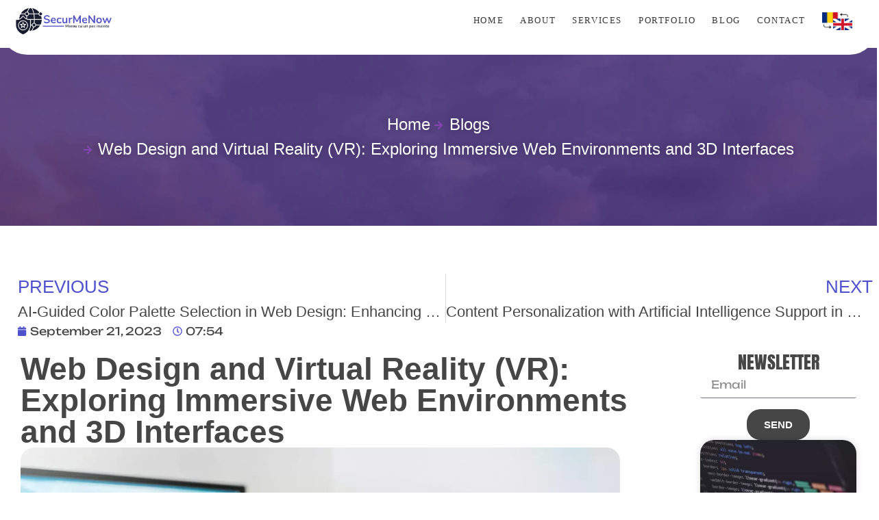

--- FILE ---
content_type: text/html; charset=UTF-8
request_url: https://securmenow.com/web-design-and-virtual-reality/
body_size: 28258
content:
<!doctype html>
<html lang="en-US" prefix="og: https://ogp.me/ns#">
<head>
	<meta charset="UTF-8">
	<meta name="viewport" content="width=device-width, initial-scale=1">
	<link rel="profile" href="https://gmpg.org/xfn/11">
	<!-- Google tag (gtag.js) consent mode dataLayer added by Site Kit -->
<script id="google_gtagjs-js-consent-mode-data-layer">
window.dataLayer = window.dataLayer || [];function gtag(){dataLayer.push(arguments);}
gtag('consent', 'default', {"ad_personalization":"denied","ad_storage":"denied","ad_user_data":"denied","analytics_storage":"denied","functionality_storage":"denied","security_storage":"denied","personalization_storage":"denied","region":["AT","BE","BG","CH","CY","CZ","DE","DK","EE","ES","FI","FR","GB","GR","HR","HU","IE","IS","IT","LI","LT","LU","LV","MT","NL","NO","PL","PT","RO","SE","SI","SK"],"wait_for_update":500});
window._googlesitekitConsentCategoryMap = {"statistics":["analytics_storage"],"marketing":["ad_storage","ad_user_data","ad_personalization"],"functional":["functionality_storage","security_storage"],"preferences":["personalization_storage"]};
window._googlesitekitConsents = {"ad_personalization":"denied","ad_storage":"denied","ad_user_data":"denied","analytics_storage":"denied","functionality_storage":"denied","security_storage":"denied","personalization_storage":"denied","region":["AT","BE","BG","CH","CY","CZ","DE","DK","EE","ES","FI","FR","GB","GR","HR","HU","IE","IS","IT","LI","LT","LU","LV","MT","NL","NO","PL","PT","RO","SE","SI","SK"],"wait_for_update":500};
</script>
<!-- End Google tag (gtag.js) consent mode dataLayer added by Site Kit -->

<!-- Search Engine Optimization by Rank Math PRO - https://rankmath.com/ -->
<title>Web Design and Virtual Reality (VR): Exploring Immersive Web Environments and 3D Interfaces - SecurMeNow</title><link rel="preload" as="style" href="https://fonts.googleapis.com/css?family=Roboto%3A400&#038;display=swap" /><link rel="stylesheet" href="https://fonts.googleapis.com/css?family=Roboto%3A400&#038;display=swap" media="print" onload="this.media='all'" /><noscript><link rel="stylesheet" href="https://fonts.googleapis.com/css?family=Roboto%3A400&#038;display=swap" /></noscript>
<meta name="description" content="One of the areas where VR has a significant impact is web design. This article focuses on the influence of VR technologies on web design and the ..."/>
<meta name="robots" content="follow, index, max-snippet:-1, max-video-preview:-1, max-image-preview:large"/>
<link rel="canonical" href="https://securmenow.com/web-design-and-virtual-reality/" />
<meta property="og:locale" content="en_US" />
<meta property="og:type" content="article" />
<meta property="og:title" content="Web Design and Virtual Reality (VR): Exploring Immersive Web Environments and 3D Interfaces - SecurMeNow" />
<meta property="og:description" content="One of the areas where VR has a significant impact is web design. This article focuses on the influence of VR technologies on web design and the ..." />
<meta property="og:url" content="https://securmenow.com/web-design-and-virtual-reality/" />
<meta property="og:site_name" content="SecurMeNow" />
<meta property="article:tag" content="ENG" />
<meta property="article:section" content="Uncategorized" />
<meta property="og:updated_time" content="2023-09-21T07:55:29+00:00" />
<meta property="og:image" content="https://securmenow.com/wp-content/uploads/2023/09/ezgif.com-resize-2.webp" />
<meta property="og:image:secure_url" content="https://securmenow.com/wp-content/uploads/2023/09/ezgif.com-resize-2.webp" />
<meta property="og:image:width" content="1200" />
<meta property="og:image:height" content="800" />
<meta property="og:image:alt" content="Web Design și Realitatea Virtuală (VR): Explorarea Mediilor Web Imersive și Interfețelor 3D" />
<meta property="og:image:type" content="image/webp" />
<meta property="article:published_time" content="2023-09-21T07:54:56+00:00" />
<meta property="article:modified_time" content="2023-09-21T07:55:29+00:00" />
<meta name="twitter:card" content="summary_large_image" />
<meta name="twitter:title" content="Web Design and Virtual Reality (VR): Exploring Immersive Web Environments and 3D Interfaces - SecurMeNow" />
<meta name="twitter:description" content="One of the areas where VR has a significant impact is web design. This article focuses on the influence of VR technologies on web design and the ..." />
<meta name="twitter:image" content="https://securmenow.com/wp-content/uploads/2023/09/ezgif.com-resize-2.webp" />
<meta name="twitter:label1" content="Written by" />
<meta name="twitter:data1" content="robert_secur" />
<meta name="twitter:label2" content="Time to read" />
<meta name="twitter:data2" content="3 minutes" />
<script type="application/ld+json" class="rank-math-schema-pro">{"@context":"https://schema.org","@graph":[{"@type":"Organization","@id":"https://securmenow.com/#organization","name":"SecurMeNow","url":"https://securmenow.com","logo":{"@type":"ImageObject","@id":"https://securmenow.com/#logo","url":"https://securmenow.com/wp-content/uploads/2023/07/image-1.webp","contentUrl":"https://securmenow.com/wp-content/uploads/2023/07/image-1.webp","caption":"SecurMeNow","inLanguage":"en-US","width":"400","height":"398"}},{"@type":"WebSite","@id":"https://securmenow.com/#website","url":"https://securmenow.com","name":"SecurMeNow","publisher":{"@id":"https://securmenow.com/#organization"},"inLanguage":"en-US"},{"@type":"ImageObject","@id":"https://securmenow.com/wp-content/uploads/2023/09/ezgif.com-resize-2.webp","url":"https://securmenow.com/wp-content/uploads/2023/09/ezgif.com-resize-2.webp","width":"1200","height":"800","caption":"Web Design \u0219i Realitatea Virtual\u0103 (VR): Explorarea Mediilor Web Imersive \u0219i Interfe\u021belor 3D","inLanguage":"en-US"},{"@type":"WebPage","@id":"https://securmenow.com/web-design-and-virtual-reality/#webpage","url":"https://securmenow.com/web-design-and-virtual-reality/","name":"Web Design and Virtual Reality (VR): Exploring Immersive Web Environments and 3D Interfaces - SecurMeNow","datePublished":"2023-09-21T07:54:56+00:00","dateModified":"2023-09-21T07:55:29+00:00","isPartOf":{"@id":"https://securmenow.com/#website"},"primaryImageOfPage":{"@id":"https://securmenow.com/wp-content/uploads/2023/09/ezgif.com-resize-2.webp"},"inLanguage":"en-US"},{"@type":"Person","@id":"https://securmenow.com/author/robert_secur/","name":"robert_secur","url":"https://securmenow.com/author/robert_secur/","image":{"@type":"ImageObject","@id":"https://secure.gravatar.com/avatar/e6a054d5c45710517fba4fb40f29eaf62e692ae5d0030951d3431cc8fd25e1f2?s=96&amp;d=mm&amp;r=g","url":"https://secure.gravatar.com/avatar/e6a054d5c45710517fba4fb40f29eaf62e692ae5d0030951d3431cc8fd25e1f2?s=96&amp;d=mm&amp;r=g","caption":"robert_secur","inLanguage":"en-US"},"worksFor":{"@id":"https://securmenow.com/#organization"}},{"@type":"BlogPosting","headline":"Web Design and Virtual Reality (VR): Exploring Immersive Web Environments and 3D Interfaces - SecurMeNow","keywords":"web design,VR in web design,virtual reality,WEB AI","datePublished":"2023-09-21T07:54:56+00:00","dateModified":"2023-09-21T07:55:29+00:00","articleSection":"Uncategorized","author":{"@id":"https://securmenow.com/author/robert_secur/","name":"robert_secur"},"publisher":{"@id":"https://securmenow.com/#organization"},"description":"One of the areas where VR has a significant impact is web design. This article focuses on the influence of VR technologies on web design and the ...","name":"Web Design and Virtual Reality (VR): Exploring Immersive Web Environments and 3D Interfaces - SecurMeNow","@id":"https://securmenow.com/web-design-and-virtual-reality/#richSnippet","isPartOf":{"@id":"https://securmenow.com/web-design-and-virtual-reality/#webpage"},"image":{"@id":"https://securmenow.com/wp-content/uploads/2023/09/ezgif.com-resize-2.webp"},"inLanguage":"en-US","mainEntityOfPage":{"@id":"https://securmenow.com/web-design-and-virtual-reality/#webpage"}}]}</script>
<!-- /Rank Math WordPress SEO plugin -->

<link rel='dns-prefetch' href='//www.googletagmanager.com' />
<link href='https://fonts.gstatic.com' crossorigin rel='preconnect' />
<link rel="alternate" type="application/rss+xml" title="SecurMeNow &raquo; Feed" href="https://securmenow.com/feed/" />
<link rel="alternate" type="application/rss+xml" title="SecurMeNow &raquo; Comments Feed" href="https://securmenow.com/comments/feed/" />
<link rel="alternate" type="application/rss+xml" title="SecurMeNow &raquo; Web Design and Virtual Reality (VR): Exploring Immersive Web Environments and 3D Interfaces Comments Feed" href="https://securmenow.com/web-design-and-virtual-reality/feed/" />
<link rel="alternate" title="oEmbed (JSON)" type="application/json+oembed" href="https://securmenow.com/wp-json/oembed/1.0/embed?url=https%3A%2F%2Fsecurmenow.com%2Fweb-design-and-virtual-reality%2F" />
<link rel="alternate" title="oEmbed (XML)" type="text/xml+oembed" href="https://securmenow.com/wp-json/oembed/1.0/embed?url=https%3A%2F%2Fsecurmenow.com%2Fweb-design-and-virtual-reality%2F&#038;format=xml" />
<style id='wp-img-auto-sizes-contain-inline-css'>
img:is([sizes=auto i],[sizes^="auto," i]){contain-intrinsic-size:3000px 1500px}
/*# sourceURL=wp-img-auto-sizes-contain-inline-css */
</style>
<style id='wp-emoji-styles-inline-css'>

	img.wp-smiley, img.emoji {
		display: inline !important;
		border: none !important;
		box-shadow: none !important;
		height: 1em !important;
		width: 1em !important;
		margin: 0 0.07em !important;
		vertical-align: -0.1em !important;
		background: none !important;
		padding: 0 !important;
	}
/*# sourceURL=wp-emoji-styles-inline-css */
</style>
<link rel='stylesheet' id='wp-block-library-css' href='https://securmenow.com/wp-includes/css/dist/block-library/style.min.css?ver=6.9' media='all' />
<style id='wp-block-heading-inline-css'>
h1:where(.wp-block-heading).has-background,h2:where(.wp-block-heading).has-background,h3:where(.wp-block-heading).has-background,h4:where(.wp-block-heading).has-background,h5:where(.wp-block-heading).has-background,h6:where(.wp-block-heading).has-background{padding:1.25em 2.375em}h1.has-text-align-left[style*=writing-mode]:where([style*=vertical-lr]),h1.has-text-align-right[style*=writing-mode]:where([style*=vertical-rl]),h2.has-text-align-left[style*=writing-mode]:where([style*=vertical-lr]),h2.has-text-align-right[style*=writing-mode]:where([style*=vertical-rl]),h3.has-text-align-left[style*=writing-mode]:where([style*=vertical-lr]),h3.has-text-align-right[style*=writing-mode]:where([style*=vertical-rl]),h4.has-text-align-left[style*=writing-mode]:where([style*=vertical-lr]),h4.has-text-align-right[style*=writing-mode]:where([style*=vertical-rl]),h5.has-text-align-left[style*=writing-mode]:where([style*=vertical-lr]),h5.has-text-align-right[style*=writing-mode]:where([style*=vertical-rl]),h6.has-text-align-left[style*=writing-mode]:where([style*=vertical-lr]),h6.has-text-align-right[style*=writing-mode]:where([style*=vertical-rl]){rotate:180deg}
/*# sourceURL=https://securmenow.com/wp-includes/blocks/heading/style.min.css */
</style>
<style id='wp-block-list-inline-css'>
ol,ul{box-sizing:border-box}:root :where(.wp-block-list.has-background){padding:1.25em 2.375em}
/*# sourceURL=https://securmenow.com/wp-includes/blocks/list/style.min.css */
</style>
<style id='wp-block-paragraph-inline-css'>
.is-small-text{font-size:.875em}.is-regular-text{font-size:1em}.is-large-text{font-size:2.25em}.is-larger-text{font-size:3em}.has-drop-cap:not(:focus):first-letter{float:left;font-size:8.4em;font-style:normal;font-weight:100;line-height:.68;margin:.05em .1em 0 0;text-transform:uppercase}body.rtl .has-drop-cap:not(:focus):first-letter{float:none;margin-left:.1em}p.has-drop-cap.has-background{overflow:hidden}:root :where(p.has-background){padding:1.25em 2.375em}:where(p.has-text-color:not(.has-link-color)) a{color:inherit}p.has-text-align-left[style*="writing-mode:vertical-lr"],p.has-text-align-right[style*="writing-mode:vertical-rl"]{rotate:180deg}
/*# sourceURL=https://securmenow.com/wp-includes/blocks/paragraph/style.min.css */
</style>
<style id='wp-block-spacer-inline-css'>
.wp-block-spacer{clear:both}
/*# sourceURL=https://securmenow.com/wp-includes/blocks/spacer/style.min.css */
</style>
<style id='global-styles-inline-css'>
:root{--wp--preset--aspect-ratio--square: 1;--wp--preset--aspect-ratio--4-3: 4/3;--wp--preset--aspect-ratio--3-4: 3/4;--wp--preset--aspect-ratio--3-2: 3/2;--wp--preset--aspect-ratio--2-3: 2/3;--wp--preset--aspect-ratio--16-9: 16/9;--wp--preset--aspect-ratio--9-16: 9/16;--wp--preset--color--black: #000000;--wp--preset--color--cyan-bluish-gray: #abb8c3;--wp--preset--color--white: #ffffff;--wp--preset--color--pale-pink: #f78da7;--wp--preset--color--vivid-red: #cf2e2e;--wp--preset--color--luminous-vivid-orange: #ff6900;--wp--preset--color--luminous-vivid-amber: #fcb900;--wp--preset--color--light-green-cyan: #7bdcb5;--wp--preset--color--vivid-green-cyan: #00d084;--wp--preset--color--pale-cyan-blue: #8ed1fc;--wp--preset--color--vivid-cyan-blue: #0693e3;--wp--preset--color--vivid-purple: #9b51e0;--wp--preset--gradient--vivid-cyan-blue-to-vivid-purple: linear-gradient(135deg,rgb(6,147,227) 0%,rgb(155,81,224) 100%);--wp--preset--gradient--light-green-cyan-to-vivid-green-cyan: linear-gradient(135deg,rgb(122,220,180) 0%,rgb(0,208,130) 100%);--wp--preset--gradient--luminous-vivid-amber-to-luminous-vivid-orange: linear-gradient(135deg,rgb(252,185,0) 0%,rgb(255,105,0) 100%);--wp--preset--gradient--luminous-vivid-orange-to-vivid-red: linear-gradient(135deg,rgb(255,105,0) 0%,rgb(207,46,46) 100%);--wp--preset--gradient--very-light-gray-to-cyan-bluish-gray: linear-gradient(135deg,rgb(238,238,238) 0%,rgb(169,184,195) 100%);--wp--preset--gradient--cool-to-warm-spectrum: linear-gradient(135deg,rgb(74,234,220) 0%,rgb(151,120,209) 20%,rgb(207,42,186) 40%,rgb(238,44,130) 60%,rgb(251,105,98) 80%,rgb(254,248,76) 100%);--wp--preset--gradient--blush-light-purple: linear-gradient(135deg,rgb(255,206,236) 0%,rgb(152,150,240) 100%);--wp--preset--gradient--blush-bordeaux: linear-gradient(135deg,rgb(254,205,165) 0%,rgb(254,45,45) 50%,rgb(107,0,62) 100%);--wp--preset--gradient--luminous-dusk: linear-gradient(135deg,rgb(255,203,112) 0%,rgb(199,81,192) 50%,rgb(65,88,208) 100%);--wp--preset--gradient--pale-ocean: linear-gradient(135deg,rgb(255,245,203) 0%,rgb(182,227,212) 50%,rgb(51,167,181) 100%);--wp--preset--gradient--electric-grass: linear-gradient(135deg,rgb(202,248,128) 0%,rgb(113,206,126) 100%);--wp--preset--gradient--midnight: linear-gradient(135deg,rgb(2,3,129) 0%,rgb(40,116,252) 100%);--wp--preset--font-size--small: 13px;--wp--preset--font-size--medium: 20px;--wp--preset--font-size--large: 36px;--wp--preset--font-size--x-large: 42px;--wp--preset--spacing--20: 0.44rem;--wp--preset--spacing--30: 0.67rem;--wp--preset--spacing--40: 1rem;--wp--preset--spacing--50: 1.5rem;--wp--preset--spacing--60: 2.25rem;--wp--preset--spacing--70: 3.38rem;--wp--preset--spacing--80: 5.06rem;--wp--preset--shadow--natural: 6px 6px 9px rgba(0, 0, 0, 0.2);--wp--preset--shadow--deep: 12px 12px 50px rgba(0, 0, 0, 0.4);--wp--preset--shadow--sharp: 6px 6px 0px rgba(0, 0, 0, 0.2);--wp--preset--shadow--outlined: 6px 6px 0px -3px rgb(255, 255, 255), 6px 6px rgb(0, 0, 0);--wp--preset--shadow--crisp: 6px 6px 0px rgb(0, 0, 0);}:where(.is-layout-flex){gap: 0.5em;}:where(.is-layout-grid){gap: 0.5em;}body .is-layout-flex{display: flex;}.is-layout-flex{flex-wrap: wrap;align-items: center;}.is-layout-flex > :is(*, div){margin: 0;}body .is-layout-grid{display: grid;}.is-layout-grid > :is(*, div){margin: 0;}:where(.wp-block-columns.is-layout-flex){gap: 2em;}:where(.wp-block-columns.is-layout-grid){gap: 2em;}:where(.wp-block-post-template.is-layout-flex){gap: 1.25em;}:where(.wp-block-post-template.is-layout-grid){gap: 1.25em;}.has-black-color{color: var(--wp--preset--color--black) !important;}.has-cyan-bluish-gray-color{color: var(--wp--preset--color--cyan-bluish-gray) !important;}.has-white-color{color: var(--wp--preset--color--white) !important;}.has-pale-pink-color{color: var(--wp--preset--color--pale-pink) !important;}.has-vivid-red-color{color: var(--wp--preset--color--vivid-red) !important;}.has-luminous-vivid-orange-color{color: var(--wp--preset--color--luminous-vivid-orange) !important;}.has-luminous-vivid-amber-color{color: var(--wp--preset--color--luminous-vivid-amber) !important;}.has-light-green-cyan-color{color: var(--wp--preset--color--light-green-cyan) !important;}.has-vivid-green-cyan-color{color: var(--wp--preset--color--vivid-green-cyan) !important;}.has-pale-cyan-blue-color{color: var(--wp--preset--color--pale-cyan-blue) !important;}.has-vivid-cyan-blue-color{color: var(--wp--preset--color--vivid-cyan-blue) !important;}.has-vivid-purple-color{color: var(--wp--preset--color--vivid-purple) !important;}.has-black-background-color{background-color: var(--wp--preset--color--black) !important;}.has-cyan-bluish-gray-background-color{background-color: var(--wp--preset--color--cyan-bluish-gray) !important;}.has-white-background-color{background-color: var(--wp--preset--color--white) !important;}.has-pale-pink-background-color{background-color: var(--wp--preset--color--pale-pink) !important;}.has-vivid-red-background-color{background-color: var(--wp--preset--color--vivid-red) !important;}.has-luminous-vivid-orange-background-color{background-color: var(--wp--preset--color--luminous-vivid-orange) !important;}.has-luminous-vivid-amber-background-color{background-color: var(--wp--preset--color--luminous-vivid-amber) !important;}.has-light-green-cyan-background-color{background-color: var(--wp--preset--color--light-green-cyan) !important;}.has-vivid-green-cyan-background-color{background-color: var(--wp--preset--color--vivid-green-cyan) !important;}.has-pale-cyan-blue-background-color{background-color: var(--wp--preset--color--pale-cyan-blue) !important;}.has-vivid-cyan-blue-background-color{background-color: var(--wp--preset--color--vivid-cyan-blue) !important;}.has-vivid-purple-background-color{background-color: var(--wp--preset--color--vivid-purple) !important;}.has-black-border-color{border-color: var(--wp--preset--color--black) !important;}.has-cyan-bluish-gray-border-color{border-color: var(--wp--preset--color--cyan-bluish-gray) !important;}.has-white-border-color{border-color: var(--wp--preset--color--white) !important;}.has-pale-pink-border-color{border-color: var(--wp--preset--color--pale-pink) !important;}.has-vivid-red-border-color{border-color: var(--wp--preset--color--vivid-red) !important;}.has-luminous-vivid-orange-border-color{border-color: var(--wp--preset--color--luminous-vivid-orange) !important;}.has-luminous-vivid-amber-border-color{border-color: var(--wp--preset--color--luminous-vivid-amber) !important;}.has-light-green-cyan-border-color{border-color: var(--wp--preset--color--light-green-cyan) !important;}.has-vivid-green-cyan-border-color{border-color: var(--wp--preset--color--vivid-green-cyan) !important;}.has-pale-cyan-blue-border-color{border-color: var(--wp--preset--color--pale-cyan-blue) !important;}.has-vivid-cyan-blue-border-color{border-color: var(--wp--preset--color--vivid-cyan-blue) !important;}.has-vivid-purple-border-color{border-color: var(--wp--preset--color--vivid-purple) !important;}.has-vivid-cyan-blue-to-vivid-purple-gradient-background{background: var(--wp--preset--gradient--vivid-cyan-blue-to-vivid-purple) !important;}.has-light-green-cyan-to-vivid-green-cyan-gradient-background{background: var(--wp--preset--gradient--light-green-cyan-to-vivid-green-cyan) !important;}.has-luminous-vivid-amber-to-luminous-vivid-orange-gradient-background{background: var(--wp--preset--gradient--luminous-vivid-amber-to-luminous-vivid-orange) !important;}.has-luminous-vivid-orange-to-vivid-red-gradient-background{background: var(--wp--preset--gradient--luminous-vivid-orange-to-vivid-red) !important;}.has-very-light-gray-to-cyan-bluish-gray-gradient-background{background: var(--wp--preset--gradient--very-light-gray-to-cyan-bluish-gray) !important;}.has-cool-to-warm-spectrum-gradient-background{background: var(--wp--preset--gradient--cool-to-warm-spectrum) !important;}.has-blush-light-purple-gradient-background{background: var(--wp--preset--gradient--blush-light-purple) !important;}.has-blush-bordeaux-gradient-background{background: var(--wp--preset--gradient--blush-bordeaux) !important;}.has-luminous-dusk-gradient-background{background: var(--wp--preset--gradient--luminous-dusk) !important;}.has-pale-ocean-gradient-background{background: var(--wp--preset--gradient--pale-ocean) !important;}.has-electric-grass-gradient-background{background: var(--wp--preset--gradient--electric-grass) !important;}.has-midnight-gradient-background{background: var(--wp--preset--gradient--midnight) !important;}.has-small-font-size{font-size: var(--wp--preset--font-size--small) !important;}.has-medium-font-size{font-size: var(--wp--preset--font-size--medium) !important;}.has-large-font-size{font-size: var(--wp--preset--font-size--large) !important;}.has-x-large-font-size{font-size: var(--wp--preset--font-size--x-large) !important;}
/*# sourceURL=global-styles-inline-css */
</style>
<style id='core-block-supports-inline-css'>
.wp-elements-caa68bc52af610d40f213493d9f8efc3 a:where(:not(.wp-element-button)){color:#4e51cd;}.wp-elements-ad61e7f36f83c8af5966cf69f46a6203 a:where(:not(.wp-element-button)){color:#4e51cd;}.wp-elements-4387b28ed2c74a7c772152f9c0e728f8 a:where(:not(.wp-element-button)){color:#4e51cd;}.wp-elements-c85e25f6a5e06f9e5f101597a264594d a:where(:not(.wp-element-button)){color:#4e51cd;}.wp-elements-c84969deb05c451017eed1a7a8b487a8 a:where(:not(.wp-element-button)){color:#4e51cd;}.wp-elements-3b84365b31378ec998ea889b20d831fc a:where(:not(.wp-element-button)){color:#4e51cd;}.wp-elements-9c34b4f11e9720c799d27abcedf77321 a:where(:not(.wp-element-button)){color:#4e51cd;}.wp-elements-29bb29c773cafc90e75fd3f910466e9f a:where(:not(.wp-element-button)){color:#4e51cd;}
/*# sourceURL=core-block-supports-inline-css */
</style>

<style id='classic-theme-styles-inline-css'>
/*! This file is auto-generated */
.wp-block-button__link{color:#fff;background-color:#32373c;border-radius:9999px;box-shadow:none;text-decoration:none;padding:calc(.667em + 2px) calc(1.333em + 2px);font-size:1.125em}.wp-block-file__button{background:#32373c;color:#fff;text-decoration:none}
/*# sourceURL=/wp-includes/css/classic-themes.min.css */
</style>
<link rel='stylesheet' id='hello-elementor-css' href='https://securmenow.com/wp-content/themes/hello-elementor/style.min.css?ver=2.9.0' media='all' />
<link rel='stylesheet' id='hello-elementor-theme-style-css' href='https://securmenow.com/wp-content/themes/hello-elementor/theme.min.css?ver=2.9.0' media='all' />
<link rel='stylesheet' id='elementor-frontend-css' href='https://securmenow.com/wp-content/plugins/elementor/assets/css/frontend-lite.min.css?ver=3.17.1' media='all' />
<link rel='stylesheet' id='elementor-post-10-css' href='https://securmenow.com/wp-content/uploads/elementor/css/post-10.css?ver=1720689444' media='all' />
<link rel='stylesheet' id='elementor-lazyload-css' href='https://securmenow.com/wp-content/plugins/elementor/assets/css/modules/lazyload/frontend.min.css?ver=3.17.1' media='all' />
<link data-minify="1" rel='stylesheet' id='swiper-css' href='https://securmenow.com/wp-content/cache/min/1/wp-content/plugins/elementor/assets/lib/swiper/v8/css/swiper.min.css?ver=1755860423' media='all' />
<link rel='stylesheet' id='elementor-pro-css' href='https://securmenow.com/wp-content/plugins/elementor-pro/assets/css/frontend-lite.min.css?ver=3.17.0' media='all' />
<link rel='stylesheet' id='elementor-global-css' href='https://securmenow.com/wp-content/uploads/elementor/css/global.css?ver=1720689444' media='all' />
<link rel='stylesheet' id='elementor-post-11903-css' href='https://securmenow.com/wp-content/uploads/elementor/css/post-11903.css?ver=1720689469' media='all' />
<link rel='stylesheet' id='elementor-post-459-css' href='https://securmenow.com/wp-content/uploads/elementor/css/post-459.css?ver=1720689445' media='all' />
<link rel='stylesheet' id='elementor-post-10669-css' href='https://securmenow.com/wp-content/uploads/elementor/css/post-10669.css?ver=1720689469' media='all' />
<script src="https://securmenow.com/wp-includes/js/jquery/jquery.min.js?ver=3.7.1" id="jquery-core-js"></script>
<script src="https://securmenow.com/wp-includes/js/jquery/jquery-migrate.min.js?ver=3.4.1" id="jquery-migrate-js"></script>

<!-- Google tag (gtag.js) snippet added by Site Kit -->
<!-- Google Analytics snippet added by Site Kit -->
<script src="https://www.googletagmanager.com/gtag/js?id=GT-K8DZML3" id="google_gtagjs-js" async></script>
<script id="google_gtagjs-js-after">
window.dataLayer = window.dataLayer || [];function gtag(){dataLayer.push(arguments);}
gtag("set","linker",{"domains":["securmenow.com"]});
gtag("js", new Date());
gtag("set", "developer_id.dZTNiMT", true);
gtag("config", "GT-K8DZML3");
//# sourceURL=google_gtagjs-js-after
</script>
<link rel="https://api.w.org/" href="https://securmenow.com/wp-json/" /><link rel="alternate" title="JSON" type="application/json" href="https://securmenow.com/wp-json/wp/v2/posts/12979" /><link rel="EditURI" type="application/rsd+xml" title="RSD" href="https://securmenow.com/xmlrpc.php?rsd" />
<meta name="generator" content="WordPress 6.9" />
<link rel='shortlink' href='https://securmenow.com/?p=12979' />
<meta name="generator" content="Site Kit by Google 1.168.0" /><meta name="generator" content="Elementor 3.17.1; features: e_dom_optimization, e_optimized_assets_loading, e_optimized_css_loading, e_font_icon_svg; settings: css_print_method-external, google_font-disabled, font_display-swap">
<!-- Twitter conversion tracking base code -->
<script>
!function(e,t,n,s,u,a){e.twq||(s=e.twq=function(){s.exe?s.exe.apply(s,arguments):s.queue.push(arguments);
},s.version='1.1',s.queue=[],u=t.createElement(n),u.async=!0,u.src='https://static.ads-twitter.com/uwt.js',
a=t.getElementsByTagName(n)[0],a.parentNode.insertBefore(u,a))}(window,document,'script');
twq('config','og49c');
</script>
<!-- End Twitter conversion tracking base code -->
<!-- Google tag (gtag.js) -->
<script async src="https://www.googletagmanager.com/gtag/js?id=AW-11294149073"></script>
<script>
  window.dataLayer = window.dataLayer || [];
  function gtag(){dataLayer.push(arguments);}
  gtag('js', new Date());

  gtag('config', 'AW-11294149073');
</script>

<!-- Google Tag Manager snippet added by Site Kit -->
<script>
			( function( w, d, s, l, i ) {
				w[l] = w[l] || [];
				w[l].push( {'gtm.start': new Date().getTime(), event: 'gtm.js'} );
				var f = d.getElementsByTagName( s )[0],
					j = d.createElement( s ), dl = l != 'dataLayer' ? '&l=' + l : '';
				j.async = true;
				j.src = 'https://www.googletagmanager.com/gtm.js?id=' + i + dl;
				f.parentNode.insertBefore( j, f );
			} )( window, document, 'script', 'dataLayer', 'GTM-K8WPS37T' );
			
</script>

<!-- End Google Tag Manager snippet added by Site Kit -->
<meta name="generator" content="Powered by Slider Revolution 6.7.13 - responsive, Mobile-Friendly Slider Plugin for WordPress with comfortable drag and drop interface." />
<link rel="icon" href="https://securmenow.com/wp-content/uploads/2023/07/cropped-image-1-32x32.webp" sizes="32x32" />
<link rel="icon" href="https://securmenow.com/wp-content/uploads/2023/07/cropped-image-1-192x192.webp" sizes="192x192" />
<link rel="apple-touch-icon" href="https://securmenow.com/wp-content/uploads/2023/07/cropped-image-1-180x180.webp" />
<meta name="msapplication-TileImage" content="https://securmenow.com/wp-content/uploads/2023/07/cropped-image-1-270x270.webp" />
<script>function setREVStartSize(e){
			//window.requestAnimationFrame(function() {
				window.RSIW = window.RSIW===undefined ? window.innerWidth : window.RSIW;
				window.RSIH = window.RSIH===undefined ? window.innerHeight : window.RSIH;
				try {
					var pw = document.getElementById(e.c).parentNode.offsetWidth,
						newh;
					pw = pw===0 || isNaN(pw) || (e.l=="fullwidth" || e.layout=="fullwidth") ? window.RSIW : pw;
					e.tabw = e.tabw===undefined ? 0 : parseInt(e.tabw);
					e.thumbw = e.thumbw===undefined ? 0 : parseInt(e.thumbw);
					e.tabh = e.tabh===undefined ? 0 : parseInt(e.tabh);
					e.thumbh = e.thumbh===undefined ? 0 : parseInt(e.thumbh);
					e.tabhide = e.tabhide===undefined ? 0 : parseInt(e.tabhide);
					e.thumbhide = e.thumbhide===undefined ? 0 : parseInt(e.thumbhide);
					e.mh = e.mh===undefined || e.mh=="" || e.mh==="auto" ? 0 : parseInt(e.mh,0);
					if(e.layout==="fullscreen" || e.l==="fullscreen")
						newh = Math.max(e.mh,window.RSIH);
					else{
						e.gw = Array.isArray(e.gw) ? e.gw : [e.gw];
						for (var i in e.rl) if (e.gw[i]===undefined || e.gw[i]===0) e.gw[i] = e.gw[i-1];
						e.gh = e.el===undefined || e.el==="" || (Array.isArray(e.el) && e.el.length==0)? e.gh : e.el;
						e.gh = Array.isArray(e.gh) ? e.gh : [e.gh];
						for (var i in e.rl) if (e.gh[i]===undefined || e.gh[i]===0) e.gh[i] = e.gh[i-1];
											
						var nl = new Array(e.rl.length),
							ix = 0,
							sl;
						e.tabw = e.tabhide>=pw ? 0 : e.tabw;
						e.thumbw = e.thumbhide>=pw ? 0 : e.thumbw;
						e.tabh = e.tabhide>=pw ? 0 : e.tabh;
						e.thumbh = e.thumbhide>=pw ? 0 : e.thumbh;
						for (var i in e.rl) nl[i] = e.rl[i]<window.RSIW ? 0 : e.rl[i];
						sl = nl[0];
						for (var i in nl) if (sl>nl[i] && nl[i]>0) { sl = nl[i]; ix=i;}
						var m = pw>(e.gw[ix]+e.tabw+e.thumbw) ? 1 : (pw-(e.tabw+e.thumbw)) / (e.gw[ix]);
						newh =  (e.gh[ix] * m) + (e.tabh + e.thumbh);
					}
					var el = document.getElementById(e.c);
					if (el!==null && el) el.style.height = newh+"px";
					el = document.getElementById(e.c+"_wrapper");
					if (el!==null && el) {
						el.style.height = newh+"px";
						el.style.display = "block";
					}
				} catch(e){
					console.log("Failure at Presize of Slider:" + e)
				}
			//});
		  };</script>
		<style id="wp-custom-css">
			.post-password-form{
	margin-top:100px;
	margin-left:100px;
	margin-bottom:200px;
}


@media (max-width: 768px) {
    .post-password-form {
        margin-top: 100px; /* Adjusted for mobile */
        margin-left: 20px; /* Adjusted for mobile */
			margin-right: 20px;
        margin-bottom: 100px; /* Adjusted for mobile */
        /* Add any other styles you want to change for mobile */
    }
}		</style>
		<noscript><style id="rocket-lazyload-nojs-css">.rll-youtube-player, [data-lazy-src]{display:none !important;}</style></noscript><link rel='stylesheet' id='e-animations-css' href='https://securmenow.com/wp-content/plugins/elementor/assets/lib/animations/animations.min.css?ver=3.17.1' media='all' />
<link data-minify="1" rel='stylesheet' id='rs-plugin-settings-css' href='https://securmenow.com/wp-content/cache/min/1/wp-content/plugins/revslider/sr6/assets/css/rs6.css?ver=1755860423' media='all' />
<style id='rs-plugin-settings-inline-css'>
#rs-demo-id {}
/*# sourceURL=rs-plugin-settings-inline-css */
</style>
</head>
<body class="wp-singular post-template-default single single-post postid-12979 single-format-standard wp-custom-logo wp-theme-hello-elementor e-lazyload elementor-default elementor-kit-10 elementor-page-10669">

		<!-- Google Tag Manager (noscript) snippet added by Site Kit -->
		<noscript>
			<iframe src="https://www.googletagmanager.com/ns.html?id=GTM-K8WPS37T" height="0" width="0" style="display:none;visibility:hidden"></iframe>
		</noscript>
		<!-- End Google Tag Manager (noscript) snippet added by Site Kit -->
		
<a class="skip-link screen-reader-text" href="#content">Skip to content</a>

		<div data-elementor-type="header" data-elementor-id="11903" class="elementor elementor-11903 elementor-location-header" data-elementor-post-type="elementor_library">
						<div class="elementor-element elementor-element-d51800b e-con-full e-flex e-con e-parent" data-id="d51800b" data-element_type="container" data-settings="{&quot;content_width&quot;:&quot;full&quot;}" data-core-v316-plus="true">
				<div class="elementor-element elementor-element-ac336f9 elementor-widget elementor-widget-slider_revolution" data-id="ac336f9" data-element_type="widget" data-widget_type="slider_revolution.default">
				<div class="elementor-widget-container">
			
		<div class="wp-block-themepunch-revslider">
			<!-- START meniueng REVOLUTION SLIDER 6.7.13 --><p class="rs-p-wp-fix"></p>
			<rs-module-wrap id="rev_slider_89_1_wrapper" data-source="gallery" style="visibility:hidden;background:transparent;padding:0;position:fixed;top:0px;height:0px">
				<rs-module id="rev_slider_89_1" style="" data-version="6.7.13">
					<rs-slides style="overflow: hidden; position: absolute;">
						<rs-slide style="position: absolute;" data-key="rs-144" data-title="Slide" data-in="o:0;" data-out="a:false;">
							<img width="1" height="1" src="//securmenow.com/wp-content/plugins/revslider/sr6/assets/assets/dummy.png" alt="Slide" title="Home" class="rev-slidebg tp-rs-img rs-lazyload" data-lazyload="//securmenow.com/wp-content/plugins/revslider/sr6/assets/assets/transparent.png" data-no-retina>
<!--						--><rs-zone id="rrzt_144" class="rev_row_zone_top" style="z-index: 9;"><!--

								--><rs-row
									id="slider-89-slide-144-layer-0" 
									class="rs-noevents"
									data-type="row"
									data-xy="xo:50px;yo:50px;"
									data-cbreak="nobreak"
									data-basealign="slide"
									data-rsp_bd="off"
									data-margin="t:10;r:20;l:20;"
									data-frame_0="y:-50;"
									data-frame_1="st:200;sp:1000;sR:200;"
									data-frame_999="o:0;st:w;sR:7800;sA:9000;"
									style="z-index:6;"
								><!--
									--><rs-column
										id="slider-89-slide-144-layer-25" 
										class="rs-noevents"
										data-type="column"
										data-xy="xo:50px;yo:50px;"
										data-rsp_bd="off"
										data-column="w:100%;"
										data-frame_0="o:1;"
										data-frame_999="o:0;st:w;sR:8700;sA:9000;"
										style="z-index:6;width:100%;"
									><!--
										--><a
											id="slider-89-slide-144-layer-13" 
											class="rs-layer"
											href="https://securmenow.com/" target="_self"
											data-type="image"
											data-rsp_ch="on"
											data-xy="xo:50px,50px,0,0;yo:50px,50px,0,0;"
											data-pos="r"
											data-text="w:normal;s:20,20,12,7;f:left,left,none,none;l:0,0,15,9;"
											data-flcr="f:left,left,none,none;"
											data-dim="w:180px,180px,237px,176px;h:52px,52px,68px,51px;"
											data-disp="inline-block"
											data-margin="t:0,0,0,10;"
											data-frame_999="o:0;st:w;"
											style="z-index:18;display:inline-block;"
										><img src="//securmenow.com/wp-content/plugins/revslider/sr6/assets/assets/dummy.png" alt="" class="tp-rs-img rs-lazyload" width="500" height="144" data-lazyload="//securmenow.com/wp-content/uploads/2023/07/SecurMeNow-no-bg-1.webp" data-no-retina> 
										</a><!--

										--><rs-layer
											id="slider-89-slide-144-layer-2" 
											class="rs-noevents"
											data-type="shape"
											data-xy="xo:50px,50px,31px,19px;yo:50px;"
											data-pos="r"
											data-text="w:normal;s:20,20,12,7;l:0,0,15,9;"
											data-dim="w:auto,auto,35px,35px;h:auto,auto,1px,2px;"
											data-vbility="f,f,t,t"
											data-rsp_o="off"
											data-rsp_bd="off"
											data-disp="inline-block"
											data-margin="t:0,0,20,20;l:0,0,50,50;"
											data-ford="frame_0;frame_1;frame_2;frame_3;frame_999;"
											data-frame_999="o:0;st:w;sR:7230;"
											data-frame_2="y:inherit,inherit,7px,7px;sX:0.8;rZ:45deg;st:a;sp:400;sR:450;"
											data-frame_3="y:inherit,inherit,0px,0px;sX:1;sY:1;rZ:0deg;st:a;sp:400;sR:220;"
											style="z-index:17;background-color:#5856d6;display:inline-block;"
										> 
										</rs-layer><!--

										--><rs-layer
											id="slider-89-slide-144-layer-4" 
											class="rs-noevents"
											data-type="shape"
											data-xy="xo:50px,50px,31px,19px;yo:50px,50px,31px,19px;"
											data-pos="r"
											data-text="w:normal;s:20,20,12,7;l:0,0,15,9;"
											data-dim="w:auto,auto,35px,35px;h:180px,180px,1px,2px;"
											data-vbility="f,f,t,t"
											data-rsp_o="off"
											data-rsp_bd="off"
											data-disp="inline-block"
											data-margin="t:0,0,27,27;l:0,0,-35,-35;"
											data-ford="frame_0;frame_1;frame_2;frame_3;frame_999;"
											data-frame_999="o:0;st:w;sR:7240;"
											data-frame_2="o:0;st:a;sp:400;sR:450;"
											data-frame_3="o:1;st:a;sp:400;sR:210;"
											style="z-index:16;background-color:#5856d6;display:inline-block;"
										> 
										</rs-layer><!--

										--><rs-layer
											id="slider-89-slide-144-layer-5" 
											class="rs-noevents"
											data-type="shape"
											data-xy="xo:50px,50px,31px,19px;yo:50px;"
											data-pos="r"
											data-text="w:normal;s:20,20,12,7;l:0,0,15,9;"
											data-dim="w:auto,auto,35px,35px;h:180px,180px,1px,2px;"
											data-vbility="f,f,t,t"
											data-rsp_o="off"
											data-rsp_bd="off"
											data-disp="inline-block"
											data-margin="t:0,0,34,34;l:0,0,-35,-35;"
											data-ford="frame_0;frame_1;frame_2;frame_3;frame_999;"
											data-frame_999="o:0;st:w;sR:7250;"
											data-frame_2="y:inherit,inherit,-7px,-7px;sX:0.8;rZ:-45deg;st:a;sp:400;sR:450;"
											data-frame_3="y:inherit,inherit,0px,0px;sX:1;sY:1;rZ:0deg;st:a;sp:400;sR:200;"
											style="z-index:15;background-color:#5856d6;display:inline-block;"
										> 
										</rs-layer><!--

										--><rs-layer
											id="slider-89-slide-144-layer-1" 
											data-type="shape"
											data-rsp_ch="on"
											data-xy="xo:670px,670px,420px,0;yo:50px,50px,31px,0;"
											data-pos="r"
											data-text="w:normal;s:20,20,12,7;l:0,0,15,9;"
											data-dim="w:300px,300px,60px,60px;h:180px,180px,50px,50px;"
											data-vbility="f,f,t,t"
											data-actions='o:click;a:toggleframes;m:frame_3;n:frame_2;layer:slider-89-slide-144-layer-2;ch:true;||o:click;a:toggleframes;m:frame_3;n:frame_2;layer:slider-89-slide-144-layer-5;ch:true;||o:click;a:toggleframes;m:frame_3;n:frame_2;layer:slider-89-slide-144-layer-4;ch:true;||o:click;a:togglelayer;ls:hidden;layer:slider-89-slide-144-layer-6;ch:true;'
											data-disp="inline-block"
											data-margin="l:0,0,-47,-48;"
											data-frame_999="o:0;st:w;sR:8700;"
											style="z-index:14;cursor:pointer;display:inline-block;"
										> 
										</rs-layer><!--

										--><a
											id="slider-89-slide-144-layer-19" 
											class="rs-layer"
											href="https://securmenow.com/" target="_self"
											data-type="image"
											data-rsp_ch="on"
											data-xy="xo:50px,50px,31px,19px;yo:50px,50px,31px,19px;"
											data-pos="r"
											data-text="w:normal;s:20,20,12,7;f:right,right,none,none;l:0,0,15,9;"
											data-flcr="f:right,right,none,none;"
											data-dim="w:55px,55px,34px,20px;h:33px,33px,20px,12px;"
											data-vbility="t,t,f,f"
											data-margin="t:10,10,6,4;r:20,20,13,8;"
											data-frame_999="o:0;st:w;"
											style="z-index:12;"
										><img src="//securmenow.com/wp-content/plugins/revslider/sr6/assets/assets/dummy.png" alt="" class="tp-rs-img rs-lazyload" width="370" height="219" data-lazyload="//securmenow.com/wp-content/uploads/2023/08/Group-2.png" data-no-retina> 
										</a><!--

										--><a
											id="slider-89-slide-144-layer-18" 
											class="rs-layer"
											href="https://securmenow.com/home/contact-us/" target="_self"
											data-type="text"
											data-color="rgba(21, 20, 24, 0.85)"
											data-rsp_ch="on"
											data-xy=""
											data-pos="r"
											data-text="w:normal;s:16;f:right,right,none,none;l:25,25,25,20;ls:2px;"
											data-flcr="f:right,right,none,none;"
											data-vbility="t,t,f,f"
											data-basealign="slide"
											data-disp="inline-block"
											data-margin="t:12,12,12,20;r:30,30,30,-40;"
											data-frame_0="o:1;"
											data-frame_999="o:0;st:w;sR:8700;"
											data-frame_hover="c:#5856d6;"
											style="z-index:11;font-family:'Futura';text-transform:uppercase;cursor:pointer;display:inline-block;"
										>CONTACT 
										</a><!--

										--><a
											id="slider-89-slide-144-layer-17" 
											class="rs-layer"
											href="https://securmenow.com/home/blogs/" target="_self"
											data-type="text"
											data-color="rgba(21, 20, 24, 0.85)"
											data-rsp_ch="on"
											data-xy=""
											data-pos="r"
											data-text="w:normal;s:16;f:right,right,none,none;l:25,25,25,20;ls:2px;"
											data-flcr="f:right,right,none,none;"
											data-vbility="t,t,f,f"
											data-basealign="slide"
											data-disp="inline-block"
											data-margin="t:12,12,12,20;r:30,30,30,-40;"
											data-frame_0="o:1;"
											data-frame_999="o:0;st:w;sR:8700;"
											data-frame_hover="c:#5856d6;"
											style="z-index:10;font-family:'Futura';text-transform:uppercase;cursor:pointer;display:inline-block;"
										>BLOG 
										</a><!--

										--><a
											id="slider-89-slide-144-layer-21" 
											class="rs-layer"
											href="https://securmenow.com/home/portofolio/" target="_self"
											data-type="text"
											data-color="rgba(21, 20, 24, 0.85)"
											data-rsp_ch="on"
											data-xy=""
											data-pos="r"
											data-text="w:normal;s:16;f:right,right,none,none;l:25,25,25,20;ls:2px;"
											data-flcr="f:right,right,none,none;"
											data-vbility="t,t,f,f"
											data-basealign="slide"
											data-disp="inline-block"
											data-margin="t:12,12,12,20;r:30,30,30,-40;l:30,30,30,0;"
											data-frame_0="o:1;"
											data-frame_999="o:0;st:w;sR:8700;"
											data-frame_hover="c:#5856d6;"
											style="z-index:9;font-family:'Futura';text-transform:uppercase;cursor:pointer;display:inline-block;"
										>Portfolio 
										</a><!--

										--><a
											id="slider-89-slide-144-layer-7" 
											class="rs-layer"
											href="https://securmenow.com/home/#servicii" target="_self"
											data-type="text"
											data-color="rgba(21, 20, 24, 0.85)"
											data-rsp_ch="on"
											data-xy=""
											data-pos="r"
											data-text="w:normal;s:16;f:right,right,none,none;l:25,25,25,20;ls:2px;"
											data-flcr="f:right,right,none,none;"
											data-vbility="t,t,f,f"
											data-basealign="slide"
											data-disp="inline-block"
											data-margin="t:12,12,12,20;r:0,0,0,-40;l:30,30,30,0;"
											data-frame_0="o:1;"
											data-frame_999="o:0;st:w;sR:8700;"
											data-frame_hover="c:#5856d6;"
											style="z-index:8;font-family:'Futura';text-transform:uppercase;cursor:pointer;display:inline-block;"
										>Services 
										</a><!--

										--><a
											id="slider-89-slide-144-layer-14" 
											class="rs-layer"
											href="https://securmenow.com/home/#despre" target="_self"
											data-type="text"
											data-color="rgba(21, 20, 24, 0.85)"
											data-rsp_ch="on"
											data-xy=""
											data-pos="r"
											data-text="w:normal;s:16;f:right,right,none,none;l:25,25,25,20;ls:2px;"
											data-flcr="f:right,right,none,none;"
											data-vbility="t,t,f,f"
											data-basealign="slide"
											data-disp="inline-block"
											data-margin="t:12,12,12,20;r:0,0,0,-40;l:30,30,30,0;"
											data-frame_0="o:1;"
											data-frame_999="o:0;st:w;sR:8700;"
											data-frame_hover="c:#5856d6;"
											style="z-index:7;font-family:'Futura';text-transform:uppercase;cursor:pointer;display:inline-block;"
										>About 
										</a><!--

										--><a
											id="slider-89-slide-144-layer-3" 
											class="rs-layer"
											href="https://securmenow.com/home/" target="_self"
											data-type="text"
											data-color="rgba(21, 20, 24, 0.85)"
											data-rsp_ch="on"
											data-xy=""
											data-pos="r"
											data-text="w:normal;s:16;f:right,right,none,none;l:25,25,25,20;ls:2px;"
											data-flcr="f:right,right,none,none;"
											data-vbility="t,t,f,f"
											data-basealign="slide"
											data-disp="inline-block"
											data-margin="t:12,12,12,20;r:0,0,0,-40;l:100,100,100,0;"
											data-frame_0="o:1;"
											data-frame_999="o:0;st:w;sR:8700;"
											data-frame_hover="c:#5856d6;"
											style="z-index:6;font-family:'Futura';text-transform:uppercase;cursor:pointer;display:inline-block;"
										>HOME 
										</a><!--
									--></rs-column><!--
								--></rs-row><!--
							--></rs-zone><!--

							--><rs-group
								id="slider-89-slide-144-layer-6" 
								data-type="group"
								data-rsp_ch="on"
								data-xy="x:l,l,c,c;xo:670px,670px,0,-2px;yo:50px,50px,0,-1px;"
								data-text="w:normal;s:20,20,12,7;l:0,0,15,9;"
								data-dim="w:300px,300px,100%,100%;h:180px,180px,410px,460px;"
								data-vbility="f,f,t,t"
								data-basealign="slide"
								data-border="bor:0,0,40px,40px;"
								data-frame_0="y:-50,-50,-100%,-100%;o:1;"
								data-frame_1="sp:1000;st:a;"
								data-frame_999="y:inherit,inherit,-100%,-100%;o:1;st:a;sp:1000;sR:8000;sA:9000;"
								style="z-index:8;background-color:#e5e8ff;"
							><!--
								--><a
									id="slider-89-slide-144-layer-20" 
									class="rs-layer"
									href="https://securmenow.com/" target="_self"
									data-type="image"
									data-rsp_ch="on"
									data-xy="x:l,l,c,c;xo:50px,50px,0,0;y:t,t,m,b;yo:50px,50px,0,30px;"
									data-pos="a"
									data-text="w:normal;s:20,20,12,7;f:right,right,none,none;l:0,0,15,9;"
									data-flcr="f:right,right,none,none;"
									data-dim="w:55px,55px,54px,63px;h:33px,33px,32px,37px;"
									data-vbility="f,f,t,t"
									data-margin="t:10,10,170,105;r:20,20,0,0;"
									data-frame_999="o:0;st:w;"
									style="z-index:12;"
								><img src="//securmenow.com/wp-content/plugins/revslider/sr6/assets/assets/dummy.png" alt="" class="tp-rs-img rs-lazyload" width="370" height="219" data-lazyload="//securmenow.com/wp-content/uploads/2023/08/Group-2.png" data-no-retina> 
								</a><!--

								--><a
									id="slider-89-slide-144-layer-16" 
									class="rs-layer"
									href="https://securmenow.com/home/contact-us/" target="_self"
									data-type="text"
									data-color="rgba(255, 255, 255, 0.85)||rgba(255, 255, 255, 0.85)||rgba(40, 40, 40, 0.85)||rgba(21, 20, 24, 0.85)"
									data-rsp_ch="on"
									data-xy="x:l,l,c,c;xo:670px,670px,0,0;y:t,t,m,m;yo:50px,50px,0,140px;"
									data-pos="a"
									data-text="w:normal;s:14,14,16,20;ls:2px;"
									data-margin="t:12,12,130,0;b:0,0,20,0;l:60,60,0,0;"
									data-frame_1="st:400;sp:600;sR:450;"
									data-frame_999="o:0;st:w;sp:600;sR:8250;"
									style="z-index:11;font-family:'Futura';text-transform:uppercase;"
								>Contact 
								</a><!--

								--><a
									id="slider-89-slide-144-layer-15" 
									class="rs-layer"
									href="https://securmenow.com/home/blogs/" target="_self"
									data-type="text"
									data-color="rgba(255, 255, 255, 0.85)||rgba(255, 255, 255, 0.85)||rgba(40, 40, 40, 0.85)||rgba(21, 20, 24, 0.85)"
									data-rsp_ch="on"
									data-xy="x:l,l,c,c;xo:670px,670px,0,0;y:t,t,m,m;yo:50px,50px,0,100px;"
									data-pos="a"
									data-text="w:normal;s:14,14,16,20;ls:2px;"
									data-margin="t:12,12,100,0;l:60,60,0,0;"
									data-frame_1="st:400;sp:600;sR:450;"
									data-frame_999="o:0;st:w;sp:600;sR:8250;"
									style="z-index:10;font-family:'Futura';text-transform:uppercase;"
								>BLOG 
								</a><!--

								--><a
									id="slider-89-slide-144-layer-11" 
									class="rs-layer"
									href="https://securmenow.com/home/#servicii" target="_self"
									data-type="text"
									data-color="rgba(255, 255, 255, 0.85)||rgba(255, 255, 255, 0.85)||rgba(40, 40, 40, 0.85)||rgba(21, 20, 24, 0.85)"
									data-rsp_ch="on"
									data-xy="x:l,l,c,c;xo:670px,670px,0,0;y:t,t,m,m;yo:50px,50px,0,60px;"
									data-pos="a"
									data-text="w:normal;s:14,14,16,20;ls:2px;"
									data-margin="t:12,12,70,0;l:60,60,0,0;"
									data-frame_1="st:400;sp:600;sR:450;"
									data-frame_999="o:0;st:w;sp:600;sR:8250;"
									style="z-index:9;font-family:'Futura';text-transform:uppercase;"
								>Services 
								</a><!--

								--><a
									id="slider-89-slide-144-layer-10" 
									class="rs-layer"
									href="https://securmenow.com/home/portofolio/" target="_self"
									data-type="text"
									data-color="rgba(255, 255, 255, 0.85)||rgba(255, 255, 255, 0.85)||rgba(40, 40, 40, 0.85)||rgba(21, 20, 24, 0.85)"
									data-rsp_ch="on"
									data-xy="x:l,l,c,c;xo:670px,670px,0,0;y:t,t,m,m;yo:50px,50px,0,20px;"
									data-pos="a"
									data-text="w:normal;s:14,14,16,20;ls:2px;"
									data-margin="t:12,12,40,0;l:60,60,0,0;"
									data-frame_1="st:400;sp:600;sR:450;"
									data-frame_999="o:0;st:w;sp:600;sR:8250;"
									style="z-index:8;font-family:'Futura';text-transform:uppercase;"
								>Portfolio 
								</a><!--

								--><a
									id="slider-89-slide-144-layer-9" 
									class="rs-layer"
									href="https://securmenow.com/#despre" target="_self"
									data-type="text"
									data-color="rgba(255, 255, 255, 0.85)||rgba(255, 255, 255, 0.85)||rgba(40, 40, 40, 0.85)||rgba(21, 20, 24, 0.85)"
									data-rsp_ch="on"
									data-xy="x:l,l,c,c;xo:670px,670px,0,0;y:t,t,m,m;yo:50px,50px,0,-20px;"
									data-pos="a"
									data-text="w:normal;s:14,14,16,20;ls:2px;"
									data-margin="t:12,12,10,0;l:60,60,0,0;"
									data-frame_1="st:400;sp:600;sR:450;"
									data-frame_999="o:0;st:w;sp:600;sR:8250;"
									style="z-index:7;font-family:'Futura';text-transform:uppercase;"
								>About US 
								</a><!--

								--><a
									id="slider-89-slide-144-layer-8" 
									class="rs-layer"
									href="https://securmenow.com/home/" target="_self"
									data-type="text"
									data-color="rgba(255, 255, 255, 0.85)||rgba(255, 255, 255, 0.85)||rgba(40, 40, 40, 0.85)||rgba(21, 20, 24, 0.85)"
									data-rsp_ch="on"
									data-xy="x:l,l,c,c;xo:670px,670px,0,0;y:t,t,m,m;yo:50px,50px,0,-60px;"
									data-pos="a"
									data-text="w:normal;s:14,14,16,20;ls:2px;"
									data-margin="t:12,12,-20,0;l:60,60,0,0;"
									data-frame_1="st:400;sp:600;sR:450;"
									data-frame_999="o:0;st:w;sp:600;sR:8250;"
									style="z-index:6;font-family:'Futura';text-transform:uppercase;"
								>Home 
								</a><!--
							--></rs-group><!--

							--><rs-layer
								id="slider-89-slide-144-layer-24" 
								class="rs-noevents"
								data-type="shape"
								data-xy="x:c;yo:0,0,0,-1px;"
								data-text="w:normal;s:20,20,12,7;l:0,0,15,9;"
								data-dim="w:100%;h:80px,80px,80px,70px;"
								data-basealign="slide"
								data-rsp_o="off"
								data-rsp_bd="off"
								data-sba="t:true;"
								data-border="bos:solid;bow:0,0,1px,0;bor:0px,0px,30px,30px;"
								data-clip="u:true;o:cv;"
								data-frame_0="y:-50;bB:20px;"
								data-frame_1="sp:1000;bB:20px;"
								data-frame_999="o:0;st:w;sR:8000;"
								style="z-index:7;background-color:rgba(229,232,255,0.85);"
							> 
							</rs-layer><!--

							--><rs-layer
								id="slider-89-slide-144-layer-28" 
								class="rs-noevents"
								data-type="shape"
								data-xy="x:c;"
								data-text="w:normal;s:20,20,12,7;l:0,0,15,9;"
								data-dim="w:100%;h:80px,80px,80px,70px;"
								data-basealign="slide"
								data-rsp_o="off"
								data-rsp_bd="off"
								data-border="bos:solid;bow:0,0,1px,0;bor:0px,0px,40px,40px;"
								data-clip="u:true;o:cv;"
								data-frame_0="o:1;cp:0%;"
								data-frame_1="st:250;sp:1000;sR:250;cp:100%;"
								data-frame_999="o:0;st:w;sR:7750;"
								style="z-index:6;background-color:#ffffff;"
							> 
							</rs-layer><!--
-->					</rs-slide>
					</rs-slides>
				</rs-module>
				<script>
					setREVStartSize({c: 'rev_slider_89_1',rl:[1240,1240,778,480],el:[900,900,960,720],gw:[1240,1240,778,480],gh:[900,900,960,720],type:'hero',justify:'',layout:'fullscreen',offsetContainer:'',offset:'',mh:"0"});if (window.RS_MODULES!==undefined && window.RS_MODULES.modules!==undefined && window.RS_MODULES.modules["revslider891"]!==undefined) {window.RS_MODULES.modules["revslider891"].once = false;window.revapi89 = undefined;if (window.RS_MODULES.checkMinimal!==undefined) window.RS_MODULES.checkMinimal()}
				</script>
			</rs-module-wrap>
			<!-- END REVOLUTION SLIDER -->
</div>

				</div>
				</div>
				</div>
						</div>
				<div data-elementor-type="single-post" data-elementor-id="10669" class="elementor elementor-10669 elementor-location-single post-12979 post type-post status-publish format-standard has-post-thumbnail hentry category-uncategorized tag-eng" data-elementor-post-type="elementor_library">
								<section class="elementor-section elementor-top-section elementor-element elementor-element-c7a7637 elementor-section-height-min-height elementor-hidden-mobile elementor-section-boxed elementor-section-height-default elementor-section-items-middle" data-id="c7a7637" data-element_type="section" data-settings="{&quot;background_background&quot;:&quot;classic&quot;}" data-e-bg-lazyload="">
							<div class="elementor-background-overlay"></div>
							<div class="elementor-container elementor-column-gap-default">
					<div class="elementor-column elementor-col-100 elementor-top-column elementor-element elementor-element-62bca46" data-id="62bca46" data-element_type="column">
			<div class="elementor-widget-wrap elementor-element-populated">
								<div class="elementor-element elementor-element-911d286 elementor-icon-list--layout-inline elementor-align-center elementor-list-item-link-full_width elementor-widget elementor-widget-icon-list" data-id="911d286" data-element_type="widget" data-widget_type="icon-list.default">
				<div class="elementor-widget-container">
			<link rel="stylesheet" href="https://securmenow.com/wp-content/plugins/elementor/assets/css/widget-icon-list.min.css">		<ul class="elementor-icon-list-items elementor-inline-items">
							<li class="elementor-icon-list-item elementor-inline-item">
											<a href="https://securmenow.com/home/">

											<span class="elementor-icon-list-text">Home</span>
											</a>
									</li>
								<li class="elementor-icon-list-item elementor-inline-item">
											<a href="https://securmenow.com/blogs/">

												<span class="elementor-icon-list-icon">
							<svg aria-hidden="true" class="e-font-icon-svg e-fas-arrow-right" viewBox="0 0 448 512" xmlns="http://www.w3.org/2000/svg"><path d="M190.5 66.9l22.2-22.2c9.4-9.4 24.6-9.4 33.9 0L441 239c9.4 9.4 9.4 24.6 0 33.9L246.6 467.3c-9.4 9.4-24.6 9.4-33.9 0l-22.2-22.2c-9.5-9.5-9.3-25 .4-34.3L311.4 296H24c-13.3 0-24-10.7-24-24v-32c0-13.3 10.7-24 24-24h287.4L190.9 101.2c-9.8-9.3-10-24.8-.4-34.3z"></path></svg>						</span>
										<span class="elementor-icon-list-text">Blogs</span>
											</a>
									</li>
								<li class="elementor-icon-list-item elementor-inline-item">
											<span class="elementor-icon-list-icon">
							<svg aria-hidden="true" class="e-font-icon-svg e-fas-arrow-right" viewBox="0 0 448 512" xmlns="http://www.w3.org/2000/svg"><path d="M190.5 66.9l22.2-22.2c9.4-9.4 24.6-9.4 33.9 0L441 239c9.4 9.4 9.4 24.6 0 33.9L246.6 467.3c-9.4 9.4-24.6 9.4-33.9 0l-22.2-22.2c-9.5-9.5-9.3-25 .4-34.3L311.4 296H24c-13.3 0-24-10.7-24-24v-32c0-13.3 10.7-24 24-24h287.4L190.9 101.2c-9.8-9.3-10-24.8-.4-34.3z"></path></svg>						</span>
										<span class="elementor-icon-list-text">Web Design and Virtual Reality (VR): Exploring Immersive Web Environments and 3D Interfaces</span>
									</li>
						</ul>
				</div>
				</div>
					</div>
		</div>
							</div>
		</section>
		<div class="elementor-element elementor-element-b48757b e-flex e-con-boxed e-con e-parent" data-id="b48757b" data-element_type="container" data-settings="{&quot;content_width&quot;:&quot;boxed&quot;}" data-core-v316-plus="true">
					<div class="e-con-inner">
				<div class="elementor-element elementor-element-78576aa elementor-post-navigation-borders-yes elementor-widget elementor-widget-post-navigation" data-id="78576aa" data-element_type="widget" data-widget_type="post-navigation.default">
				<div class="elementor-widget-container">
			<link rel="stylesheet" href="https://securmenow.com/wp-content/plugins/elementor-pro/assets/css/widget-theme-elements.min.css">		<div class="elementor-post-navigation">
			<div class="elementor-post-navigation__prev elementor-post-navigation__link">
				<a href="https://securmenow.com/ai-guided-color-palette-selection-in-web-design/" rel="prev"><span class="post-navigation__arrow-wrapper post-navigation__arrow-prev"><i class="fa fa-angle-double-left" aria-hidden="true"></i><span class="elementor-screen-only">Prev</span></span><span class="elementor-post-navigation__link__prev"><span class="post-navigation__prev--label">PREVIOUS</span><span class="post-navigation__prev--title">AI-Guided Color Palette Selection in Web Design: Enhancing Visual Harmony and Brand Identity</span></span></a>			</div>
							<div class="elementor-post-navigation__separator-wrapper">
					<div class="elementor-post-navigation__separator"></div>
				</div>
						<div class="elementor-post-navigation__next elementor-post-navigation__link">
				<a href="https://securmenow.com/web-design-with-artificial-intelligence-support/" rel="next"><span class="elementor-post-navigation__link__next"><span class="post-navigation__next--label">NEXT</span><span class="post-navigation__next--title">Content Personalization with Artificial Intelligence Support in Web Design: Enhancing User Engagement through Intelligent Recommendations</span></span><span class="post-navigation__arrow-wrapper post-navigation__arrow-next"><i class="fa fa-angle-double-right" aria-hidden="true"></i><span class="elementor-screen-only">Next</span></span></a>			</div>
		</div>
				</div>
				</div>
				<div class="elementor-element elementor-element-f5dcaaa elementor-widget elementor-widget-post-info" data-id="f5dcaaa" data-element_type="widget" data-widget_type="post-info.default">
				<div class="elementor-widget-container">
					<ul class="elementor-inline-items elementor-icon-list-items elementor-post-info">
								<li class="elementor-icon-list-item elementor-repeater-item-37a018f elementor-inline-item" itemprop="datePublished">
						<a href="https://securmenow.com/2023/09/21/">
											<span class="elementor-icon-list-icon">
								<svg aria-hidden="true" class="e-font-icon-svg e-fas-calendar" viewBox="0 0 448 512" xmlns="http://www.w3.org/2000/svg"><path d="M12 192h424c6.6 0 12 5.4 12 12v260c0 26.5-21.5 48-48 48H48c-26.5 0-48-21.5-48-48V204c0-6.6 5.4-12 12-12zm436-44v-36c0-26.5-21.5-48-48-48h-48V12c0-6.6-5.4-12-12-12h-40c-6.6 0-12 5.4-12 12v52H160V12c0-6.6-5.4-12-12-12h-40c-6.6 0-12 5.4-12 12v52H48C21.5 64 0 85.5 0 112v36c0 6.6 5.4 12 12 12h424c6.6 0 12-5.4 12-12z"></path></svg>							</span>
									<span class="elementor-icon-list-text elementor-post-info__item elementor-post-info__item--type-date">
										September 21, 2023					</span>
									</a>
				</li>
				<li class="elementor-icon-list-item elementor-repeater-item-4847678 elementor-inline-item">
										<span class="elementor-icon-list-icon">
								<svg aria-hidden="true" class="e-font-icon-svg e-far-clock" viewBox="0 0 512 512" xmlns="http://www.w3.org/2000/svg"><path d="M256 8C119 8 8 119 8 256s111 248 248 248 248-111 248-248S393 8 256 8zm0 448c-110.5 0-200-89.5-200-200S145.5 56 256 56s200 89.5 200 200-89.5 200-200 200zm61.8-104.4l-84.9-61.7c-3.1-2.3-4.9-5.9-4.9-9.7V116c0-6.6 5.4-12 12-12h32c6.6 0 12 5.4 12 12v141.7l66.8 48.6c5.4 3.9 6.5 11.4 2.6 16.8L334.6 349c-3.9 5.3-11.4 6.5-16.8 2.6z"></path></svg>							</span>
									<span class="elementor-icon-list-text elementor-post-info__item elementor-post-info__item--type-time">
										07:54					</span>
								</li>
				</ul>
				</div>
				</div>
					</div>
				</div>
		<div class="elementor-element elementor-element-ec1319c e-flex e-con-boxed e-con e-parent" data-id="ec1319c" data-element_type="container" data-settings="{&quot;content_width&quot;:&quot;boxed&quot;}" data-core-v316-plus="true">
					<div class="e-con-inner">
		<div class="elementor-element elementor-element-4ca589b e-con-full e-flex e-con e-parent" data-id="4ca589b" data-element_type="container" data-settings="{&quot;content_width&quot;:&quot;full&quot;}" data-core-v316-plus="true">
				<div class="elementor-element elementor-element-7a0be95 elementor-widget elementor-widget-theme-post-title elementor-page-title elementor-widget-heading" data-id="7a0be95" data-element_type="widget" data-widget_type="theme-post-title.default">
				<div class="elementor-widget-container">
			<style>/*! elementor - v3.17.0 - 25-10-2023 */
.elementor-heading-title{padding:0;margin:0;line-height:1}.elementor-widget-heading .elementor-heading-title[class*=elementor-size-]>a{color:inherit;font-size:inherit;line-height:inherit}.elementor-widget-heading .elementor-heading-title.elementor-size-small{font-size:15px}.elementor-widget-heading .elementor-heading-title.elementor-size-medium{font-size:19px}.elementor-widget-heading .elementor-heading-title.elementor-size-large{font-size:29px}.elementor-widget-heading .elementor-heading-title.elementor-size-xl{font-size:39px}.elementor-widget-heading .elementor-heading-title.elementor-size-xxl{font-size:59px}</style><h1 class="elementor-heading-title elementor-size-default">Web Design and Virtual Reality (VR): Exploring Immersive Web Environments and 3D Interfaces</h1>		</div>
				</div>
				<div class="elementor-element elementor-element-3b2e890 elementor-widget elementor-widget-theme-post-featured-image elementor-widget-image" data-id="3b2e890" data-element_type="widget" data-widget_type="theme-post-featured-image.default">
				<div class="elementor-widget-container">
			<style>/*! elementor - v3.17.0 - 25-10-2023 */
.elementor-widget-image{text-align:center}.elementor-widget-image a{display:inline-block}.elementor-widget-image a img[src$=".svg"]{width:48px}.elementor-widget-image img{vertical-align:middle;display:inline-block}</style>												<img width="1200" height="800" src="data:image/svg+xml,%3Csvg%20xmlns='http://www.w3.org/2000/svg'%20viewBox='0%200%201200%20800'%3E%3C/svg%3E" class="attachment-1536x1536 size-1536x1536 wp-image-12977" alt="Web Design și Realitatea Virtuală (VR): Explorarea Mediilor Web Imersive și Interfețelor 3D" data-lazy-srcset="https://securmenow.com/wp-content/uploads/2023/09/ezgif.com-resize-2.webp 1200w, https://securmenow.com/wp-content/uploads/2023/09/ezgif.com-resize-2-300x200.webp 300w, https://securmenow.com/wp-content/uploads/2023/09/ezgif.com-resize-2-1024x683.webp 1024w, https://securmenow.com/wp-content/uploads/2023/09/ezgif.com-resize-2-768x512.webp 768w" data-lazy-sizes="(max-width: 1200px) 100vw, 1200px" data-lazy-src="https://securmenow.com/wp-content/uploads/2023/09/ezgif.com-resize-2.webp" /><noscript><img width="1200" height="800" src="https://securmenow.com/wp-content/uploads/2023/09/ezgif.com-resize-2.webp" class="attachment-1536x1536 size-1536x1536 wp-image-12977" alt="Web Design și Realitatea Virtuală (VR): Explorarea Mediilor Web Imersive și Interfețelor 3D" srcset="https://securmenow.com/wp-content/uploads/2023/09/ezgif.com-resize-2.webp 1200w, https://securmenow.com/wp-content/uploads/2023/09/ezgif.com-resize-2-300x200.webp 300w, https://securmenow.com/wp-content/uploads/2023/09/ezgif.com-resize-2-1024x683.webp 1024w, https://securmenow.com/wp-content/uploads/2023/09/ezgif.com-resize-2-768x512.webp 768w" sizes="(max-width: 1200px) 100vw, 1200px" /></noscript>															</div>
				</div>
				<div class="elementor-element elementor-element-f1f931d elementor-widget elementor-widget-theme-post-content" data-id="f1f931d" data-element_type="widget" data-widget_type="theme-post-content.default">
				<div class="elementor-widget-container">
			
<p>Virtual Reality (VR) is an innovative technology that has rapidly evolved in recent years, bringing significant changes to various fields. One of the areas where VR has a significant impact is web design. This article focuses on the influence of VR technologies on web design and the creation of immersive 3D web environments. We will explore how VR is transforming the user experience and how web developers can successfully integrate VR elements into their websites to provide unique and engaging experiences.</p>



<h2 class="wp-block-heading">VR and Web Design: An Overview</h2>



<p>Virtual Reality (VR) is an innovative technology that allows users to enter virtual worlds completely different from their real environment, where they can actively and vividly interact with three-dimensional simulated environments. This technology has evolved continuously, from first-generation VR devices to smart glasses and advanced controllers. Its impact on web design is remarkable, as web developers begin to explore ways to integrate VR into their websites.</p>



<h2 class="wp-block-heading">Creating Immersive Web Environments</h2>



<p>One of the most captivating and innovative uses of Virtual Reality (VR) in web design involves developing web environments that offer an unforgettable immersive experience for users. These environments allow users to enter virtual worlds and explore content in an interactive and engaging manner. This approach adds a three-dimensional dimension to traditional websites, enabling developers to create deeper and more interactive experiences.</p>



<p>Key elements of an immersive web environment include:</p>



<ul class="wp-block-list">
<li><strong>3D Graphics:</strong> Using high-quality 3D graphics is essential to create realistic and appealing environments.</li>
</ul>



<div style="height:10px" aria-hidden="true" class="wp-block-spacer"></div>



<ul class="wp-block-list">
<li><strong>Interaction:</strong> VR allows for more natural interactions, such as gestures and head movements, to control and explore content.</li>
</ul>



<div style="height:10px" aria-hidden="true" class="wp-block-spacer"></div>



<ul class="wp-block-list">
<li><strong>Spatial Sound:</strong> Spatial sound adds realism and depth to the experience, allowing users to identify the sources of sound in the virtual environment.</li>
</ul>



<div style="height:10px" aria-hidden="true" class="wp-block-spacer"></div>



<ul class="wp-block-list">
<li><strong>Intuitive Navigation:</strong> Developers must create intuitive and easy-to-navigate user interfaces in the 3D environment.</li>
</ul>



<h2 class="wp-block-heading">The Impact of VR on User Experience</h2>



<p>The use of VR in web design radically transforms the user experience. Users are no longer limited to passive viewing of web content but can interact with it significantly. For example, a furniture sales website can allow users to visualize and customize furniture in a 3D space, providing an experience closer to what they would experience in a physical store.</p>



<h2 class="wp-block-heading">Benefits of VR in Web Design</h2>



<ul class="wp-block-list">
<li><strong>Increased Engagement:</strong> VR captures and holds users&#8217; attention longer than traditional websites due to the engaging experiences it offers.</li>
</ul>



<div style="height:10px" aria-hidden="true" class="wp-block-spacer"></div>



<ul class="wp-block-list">
<li><strong>More Interaction:</strong> Users can actively explore products or content, which can improve conversions and engagement.</li>
</ul>



<div style="height:10px" aria-hidden="true" class="wp-block-spacer"></div>



<ul class="wp-block-list">
<li><strong>Brand Differentiation: </strong>Websites that use VR stand out in the market and can provide a competitive advantage.</li>
</ul>



<div style="height:10px" aria-hidden="true" class="wp-block-spacer"></div>



<ul class="wp-block-list">
<li><strong>Exploring Complex Content: </strong>VR can be used to present complex content, such as interactive 3D models of products or interactive maps.</li>
</ul>



<h2 class="wp-block-heading">Challenges and Considerations</h2>



<p>However, there are challenges associated with integrating VR into web design:</p>



<ul class="wp-block-list">
<li><strong>High Costs:</strong> Developing immersive web environments can be costly, including the purchase of the necessary VR equipment.</li>
</ul>



<div style="height:10px" aria-hidden="true" class="wp-block-spacer"></div>



<ul class="wp-block-list">
<li><strong>Browser Compatibility:</strong> To make the VR experience available to a wider audience, compatibility with various web browsers is essential.</li>
</ul>



<div style="height:10px" aria-hidden="true" class="wp-block-spacer"></div>



<ul class="wp-block-list">
<li><strong>Content Development:</strong> Creating high-quality VR content requires additional skills and resources for web developers.</li>
</ul>



<div style="height:10px" aria-hidden="true" class="wp-block-spacer"></div>



<ul class="wp-block-list">
<li><strong>User Experience:</strong> VR can cause discomfort or motion sickness in some users, which needs to be considered in interface design.</li>
</ul>



<div style="height:20px" aria-hidden="true" class="wp-block-spacer"></div>



<p>Web design and virtual reality are two rapidly evolving technological fields, and their combination offers limitless possibilities for developing unique and engaging web experiences. Despite the associated challenges, VR adds a significant three-dimensional dimension to the web, transforming how we interact with online content. It is important for web developers to continue exploring this technology and creatively integrate it into their projects to provide users with unforgettable web experiences. By adapting to these evolving trends, the web design industry can continue to reinvent itself and deliver quality content in the era of virtual reality.</p>



<p class="has-link-color has-medium-font-size wp-elements-caa68bc52af610d40f213493d9f8efc3"><a href="https://securmenow.com/predictive-ai-analysis-in-ui-ux-design/" target="_blank" rel="noreferrer noopener">Learn about Predictive AI Analysis in UI/UX Design: Enhancing User Experience through Informed Design Decisions!</a></p>



<p class="has-link-color wp-elements-ad61e7f36f83c8af5966cf69f46a6203">Follow us on social media:<br>Instagram:&nbsp;<a style="color: rgb(78, 81, 205);" href="https://www.instagram.com/securemenow/" target="_blank" rel="noreferrer noopener">https://www.instagram.com/securemenow/<br></a>Facebook:&nbsp;<a style="color: rgb(78, 81, 205);" href="https://www.facebook.com/profile.php?id=100064633107234" target="_blank" rel="noreferrer noopener">https://www.facebook.com/</a><a style="color: rgb(78, 81, 205); background-color: rgb(255, 255, 255);" href="https://www.facebook.com/securmenow" target="_blank" rel="noreferrer noopener">securmenow</a><br>We offer Web Design and WEB AI services.&nbsp;<a href="https://securmenow.com/home/contact-us/">Contact us</a></p>
		</div>
				</div>
				</div>
		<div class="elementor-element elementor-element-e163c48 e-con-full e-flex e-con e-parent" data-id="e163c48" data-element_type="container" data-settings="{&quot;content_width&quot;:&quot;full&quot;}" data-core-v316-plus="true">
		<div class="elementor-element elementor-element-df80e29 e-flex e-con-boxed e-con e-parent" data-id="df80e29" data-element_type="container" data-settings="{&quot;content_width&quot;:&quot;boxed&quot;}" data-core-v316-plus="true">
					<div class="e-con-inner">
				<div class="elementor-element elementor-element-38da120 elementor-widget elementor-widget-heading" data-id="38da120" data-element_type="widget" data-widget_type="heading.default">
				<div class="elementor-widget-container">
			<h2 class="elementor-heading-title elementor-size-default">NEWSLETTER</h2>		</div>
				</div>
				<div class="elementor-element elementor-element-85e2208 elementor-button-align-center elementor-widget elementor-widget-form" data-id="85e2208" data-element_type="widget" data-settings="{&quot;step_next_label&quot;:&quot;Next&quot;,&quot;step_previous_label&quot;:&quot;Previous&quot;,&quot;button_width&quot;:&quot;100&quot;,&quot;step_type&quot;:&quot;number_text&quot;,&quot;step_icon_shape&quot;:&quot;circle&quot;}" data-widget_type="form.default">
				<div class="elementor-widget-container">
			<style>/*! elementor-pro - v3.17.0 - 25-10-2023 */
.elementor-button.elementor-hidden,.elementor-hidden{display:none}.e-form__step{width:100%}.e-form__step:not(.elementor-hidden){display:flex;flex-wrap:wrap}.e-form__buttons{flex-wrap:wrap}.e-form__buttons,.e-form__buttons__wrapper{display:flex}.e-form__indicators{display:flex;justify-content:space-between;align-items:center;flex-wrap:nowrap;font-size:13px;margin-bottom:var(--e-form-steps-indicators-spacing)}.e-form__indicators__indicator{display:flex;flex-direction:column;align-items:center;justify-content:center;flex-basis:0;padding:0 var(--e-form-steps-divider-gap)}.e-form__indicators__indicator__progress{width:100%;position:relative;background-color:var(--e-form-steps-indicator-progress-background-color);border-radius:var(--e-form-steps-indicator-progress-border-radius);overflow:hidden}.e-form__indicators__indicator__progress__meter{width:var(--e-form-steps-indicator-progress-meter-width,0);height:var(--e-form-steps-indicator-progress-height);line-height:var(--e-form-steps-indicator-progress-height);padding-right:15px;border-radius:var(--e-form-steps-indicator-progress-border-radius);background-color:var(--e-form-steps-indicator-progress-color);color:var(--e-form-steps-indicator-progress-meter-color);text-align:right;transition:width .1s linear}.e-form__indicators__indicator:first-child{padding-left:0}.e-form__indicators__indicator:last-child{padding-right:0}.e-form__indicators__indicator--state-inactive{color:var(--e-form-steps-indicator-inactive-primary-color,#c2cbd2)}.e-form__indicators__indicator--state-inactive [class*=indicator--shape-]:not(.e-form__indicators__indicator--shape-none){background-color:var(--e-form-steps-indicator-inactive-secondary-color,#fff)}.e-form__indicators__indicator--state-inactive object,.e-form__indicators__indicator--state-inactive svg{fill:var(--e-form-steps-indicator-inactive-primary-color,#c2cbd2)}.e-form__indicators__indicator--state-active{color:var(--e-form-steps-indicator-active-primary-color,#39b54a);border-color:var(--e-form-steps-indicator-active-secondary-color,#fff)}.e-form__indicators__indicator--state-active [class*=indicator--shape-]:not(.e-form__indicators__indicator--shape-none){background-color:var(--e-form-steps-indicator-active-secondary-color,#fff)}.e-form__indicators__indicator--state-active object,.e-form__indicators__indicator--state-active svg{fill:var(--e-form-steps-indicator-active-primary-color,#39b54a)}.e-form__indicators__indicator--state-completed{color:var(--e-form-steps-indicator-completed-secondary-color,#fff)}.e-form__indicators__indicator--state-completed [class*=indicator--shape-]:not(.e-form__indicators__indicator--shape-none){background-color:var(--e-form-steps-indicator-completed-primary-color,#39b54a)}.e-form__indicators__indicator--state-completed .e-form__indicators__indicator__label{color:var(--e-form-steps-indicator-completed-primary-color,#39b54a)}.e-form__indicators__indicator--state-completed .e-form__indicators__indicator--shape-none{color:var(--e-form-steps-indicator-completed-primary-color,#39b54a);background-color:initial}.e-form__indicators__indicator--state-completed object,.e-form__indicators__indicator--state-completed svg{fill:var(--e-form-steps-indicator-completed-secondary-color,#fff)}.e-form__indicators__indicator__icon{width:var(--e-form-steps-indicator-padding,30px);height:var(--e-form-steps-indicator-padding,30px);font-size:var(--e-form-steps-indicator-icon-size);border-width:1px;border-style:solid;display:flex;justify-content:center;align-items:center;overflow:hidden;margin-bottom:10px}.e-form__indicators__indicator__icon img,.e-form__indicators__indicator__icon object,.e-form__indicators__indicator__icon svg{width:var(--e-form-steps-indicator-icon-size);height:auto}.e-form__indicators__indicator__icon .e-font-icon-svg{height:1em}.e-form__indicators__indicator__number{width:var(--e-form-steps-indicator-padding,30px);height:var(--e-form-steps-indicator-padding,30px);border-width:1px;border-style:solid;display:flex;justify-content:center;align-items:center;margin-bottom:10px}.e-form__indicators__indicator--shape-circle{border-radius:50%}.e-form__indicators__indicator--shape-square{border-radius:0}.e-form__indicators__indicator--shape-rounded{border-radius:5px}.e-form__indicators__indicator--shape-none{border:0}.e-form__indicators__indicator__label{text-align:center}.e-form__indicators__indicator__separator{width:100%;height:var(--e-form-steps-divider-width);background-color:#babfc5}.e-form__indicators--type-icon,.e-form__indicators--type-icon_text,.e-form__indicators--type-number,.e-form__indicators--type-number_text{align-items:flex-start}.e-form__indicators--type-icon .e-form__indicators__indicator__separator,.e-form__indicators--type-icon_text .e-form__indicators__indicator__separator,.e-form__indicators--type-number .e-form__indicators__indicator__separator,.e-form__indicators--type-number_text .e-form__indicators__indicator__separator{margin-top:calc(var(--e-form-steps-indicator-padding, 30px) / 2 - var(--e-form-steps-divider-width, 1px) / 2)}.elementor-field-type-hidden{display:none}.elementor-field-type-html{display:inline-block}.elementor-login .elementor-lost-password,.elementor-login .elementor-remember-me{font-size:.85em}.elementor-field-type-recaptcha_v3 .elementor-field-label{display:none}.elementor-field-type-recaptcha_v3 .grecaptcha-badge{z-index:1}.elementor-button .elementor-form-spinner{order:3}.elementor-form .elementor-button>span{display:flex;justify-content:center;align-items:center}.elementor-form .elementor-button .elementor-button-text{white-space:normal;flex-grow:0}.elementor-form .elementor-button svg{height:auto}.elementor-form .elementor-button .e-font-icon-svg{height:1em}.elementor-select-wrapper .select-caret-down-wrapper{position:absolute;top:50%;transform:translateY(-50%);inset-inline-end:10px;pointer-events:none;font-size:11px}.elementor-select-wrapper .select-caret-down-wrapper svg{display:unset;width:1em;aspect-ratio:unset;fill:currentColor}.elementor-select-wrapper .select-caret-down-wrapper i{font-size:19px;line-height:2}.elementor-select-wrapper.remove-before:before{content:""!important}</style>		<form class="elementor-form" method="post" name="New Form">
			<input type="hidden" name="post_id" value="10669"/>
			<input type="hidden" name="form_id" value="85e2208"/>
			<input type="hidden" name="referer_title" value="Web Design and Virtual Reality (VR): Exploring Immersive Web Environments and 3D Interfaces - SecurMeNow" />

							<input type="hidden" name="queried_id" value="12979"/>
			
			<div class="elementor-form-fields-wrapper elementor-labels-">
								<div class="elementor-field-type-email elementor-field-group elementor-column elementor-field-group-email elementor-col-100 elementor-field-required">
													<input size="1" type="email" name="form_fields[email]" id="form-field-email" class="elementor-field elementor-size-sm  elementor-field-textual" placeholder="Email" required="required" aria-required="true">
											</div>
								<div class="elementor-field-group elementor-column elementor-field-type-submit elementor-col-100 e-form__buttons">
					<button type="submit" class="elementor-button elementor-size-sm">
						<span >
															<span class=" elementor-button-icon">
																										</span>
																						<span class="elementor-button-text">SEND</span>
													</span>
					</button>
				</div>
			</div>
		</form>
				</div>
				</div>
					</div>
				</div>
				<div class="elementor-element elementor-element-439d772 elementor-grid-1 elementor-grid-tablet-1 elementor-grid-mobile-1 elementor-posts--thumbnail-top elementor-card-shadow-yes elementor-posts__hover-gradient elementor-widget elementor-widget-posts" data-id="439d772" data-element_type="widget" data-settings="{&quot;cards_columns&quot;:&quot;1&quot;,&quot;cards_columns_tablet&quot;:&quot;1&quot;,&quot;cards_columns_mobile&quot;:&quot;1&quot;,&quot;cards_row_gap&quot;:{&quot;unit&quot;:&quot;px&quot;,&quot;size&quot;:35,&quot;sizes&quot;:[]},&quot;cards_row_gap_tablet&quot;:{&quot;unit&quot;:&quot;px&quot;,&quot;size&quot;:&quot;&quot;,&quot;sizes&quot;:[]},&quot;cards_row_gap_mobile&quot;:{&quot;unit&quot;:&quot;px&quot;,&quot;size&quot;:&quot;&quot;,&quot;sizes&quot;:[]}}" data-widget_type="posts.cards">
				<div class="elementor-widget-container">
			<link rel="stylesheet" href="https://securmenow.com/wp-content/plugins/elementor-pro/assets/css/widget-posts.min.css">		<div class="elementor-posts-container elementor-posts elementor-posts--skin-cards elementor-grid">
				<article class="elementor-post elementor-grid-item post-13276 post type-post status-publish format-standard has-post-thumbnail hentry category-uncategorized tag-eng">
			<div class="elementor-post__card">
				<a class="elementor-post__thumbnail__link" href="https://securmenow.com/artificial-intelligence-in-web-design/" tabindex="-1" ><div class="elementor-post__thumbnail"><img width="300" height="200" src="data:image/svg+xml,%3Csvg%20xmlns='http://www.w3.org/2000/svg'%20viewBox='0%200%20300%20200'%3E%3C/svg%3E" class="attachment-medium size-medium wp-image-13273" alt="Inteligența Artificială în Web Design: De la Automatizare la Personalizare" decoding="async" data-lazy-srcset="https://securmenow.com/wp-content/uploads/2023/10/ezgif.com-resize-10-300x200.webp 300w, https://securmenow.com/wp-content/uploads/2023/10/ezgif.com-resize-10-1024x683.webp 1024w, https://securmenow.com/wp-content/uploads/2023/10/ezgif.com-resize-10-768x512.webp 768w, https://securmenow.com/wp-content/uploads/2023/10/ezgif.com-resize-10.webp 1200w" data-lazy-sizes="(max-width: 300px) 100vw, 300px" data-lazy-src="https://securmenow.com/wp-content/uploads/2023/10/ezgif.com-resize-10-300x200.webp" /><noscript><img width="300" height="200" src="https://securmenow.com/wp-content/uploads/2023/10/ezgif.com-resize-10-300x200.webp" class="attachment-medium size-medium wp-image-13273" alt="Inteligența Artificială în Web Design: De la Automatizare la Personalizare" decoding="async" srcset="https://securmenow.com/wp-content/uploads/2023/10/ezgif.com-resize-10-300x200.webp 300w, https://securmenow.com/wp-content/uploads/2023/10/ezgif.com-resize-10-1024x683.webp 1024w, https://securmenow.com/wp-content/uploads/2023/10/ezgif.com-resize-10-768x512.webp 768w, https://securmenow.com/wp-content/uploads/2023/10/ezgif.com-resize-10.webp 1200w" sizes="(max-width: 300px) 100vw, 300px" /></noscript></div></a>
				<div class="elementor-post__text">
				<h3 class="elementor-post__title">
			<a href="https://securmenow.com/artificial-intelligence-in-web-design/" >
				Artificial Intelligence in Web Design: From Automation to Personalization			</a>
		</h3>
				<div class="elementor-post__excerpt">
			<p>The ongoing evolution of web design, where aesthetics, functionality, and user experience are paramount, has</p>
		</div>
		
		<a class="elementor-post__read-more" href="https://securmenow.com/artificial-intelligence-in-web-design/" aria-label="Read more about Artificial Intelligence in Web Design: From Automation to Personalization" tabindex="-1" >
			Afla mai multe »		</a>

				</div>
				<div class="elementor-post__meta-data">
					<span class="elementor-post-date">
			October 25, 2023		</span>
				<span class="elementor-post-time">
			11:51 am		</span>
				</div>
					</div>
		</article>
				<article class="elementor-post elementor-grid-item post-14228 post type-post status-publish format-standard has-post-thumbnail hentry category-uncategorized tag-eng">
			<div class="elementor-post__card">
				<a class="elementor-post__thumbnail__link" href="https://securmenow.com/advertorials-and-seo-boost-your-online-visibility/" tabindex="-1" ><div class="elementor-post__thumbnail"><img width="300" height="169" src="data:image/svg+xml,%3Csvg%20xmlns='http://www.w3.org/2000/svg'%20viewBox='0%200%20300%20169'%3E%3C/svg%3E" class="attachment-medium size-medium wp-image-12853" alt="Cum Advertoriale și SEO Intensifică Vizibilitatea Online a Afacerii Tale" decoding="async" data-lazy-srcset="https://securmenow.com/wp-content/uploads/2023/09/5-Motive-neasteptate-pentru-care-WordPress-domina-lumea-SEO-300x169.webp 300w, https://securmenow.com/wp-content/uploads/2023/09/5-Motive-neasteptate-pentru-care-WordPress-domina-lumea-SEO-1024x576.webp 1024w, https://securmenow.com/wp-content/uploads/2023/09/5-Motive-neasteptate-pentru-care-WordPress-domina-lumea-SEO-768x432.webp 768w, https://securmenow.com/wp-content/uploads/2023/09/5-Motive-neasteptate-pentru-care-WordPress-domina-lumea-SEO.webp 1200w" data-lazy-sizes="(max-width: 300px) 100vw, 300px" data-lazy-src="https://securmenow.com/wp-content/uploads/2023/09/5-Motive-neasteptate-pentru-care-WordPress-domina-lumea-SEO-300x169.webp" /><noscript><img width="300" height="169" src="https://securmenow.com/wp-content/uploads/2023/09/5-Motive-neasteptate-pentru-care-WordPress-domina-lumea-SEO-300x169.webp" class="attachment-medium size-medium wp-image-12853" alt="Cum Advertoriale și SEO Intensifică Vizibilitatea Online a Afacerii Tale" decoding="async" srcset="https://securmenow.com/wp-content/uploads/2023/09/5-Motive-neasteptate-pentru-care-WordPress-domina-lumea-SEO-300x169.webp 300w, https://securmenow.com/wp-content/uploads/2023/09/5-Motive-neasteptate-pentru-care-WordPress-domina-lumea-SEO-1024x576.webp 1024w, https://securmenow.com/wp-content/uploads/2023/09/5-Motive-neasteptate-pentru-care-WordPress-domina-lumea-SEO-768x432.webp 768w, https://securmenow.com/wp-content/uploads/2023/09/5-Motive-neasteptate-pentru-care-WordPress-domina-lumea-SEO.webp 1200w" sizes="(max-width: 300px) 100vw, 300px" /></noscript></div></a>
				<div class="elementor-post__text">
				<h3 class="elementor-post__title">
			<a href="https://securmenow.com/advertorials-and-seo-boost-your-online-visibility/" >
				How Advertorials and SEO Boost Your Online Business Visibility			</a>
		</h3>
				<div class="elementor-post__excerpt">
			<p>Search Engine Optimization (SEO) remains a crucial element in online marketing strategies, and in recent</p>
		</div>
		
		<a class="elementor-post__read-more" href="https://securmenow.com/advertorials-and-seo-boost-your-online-visibility/" aria-label="Read more about How Advertorials and SEO Boost Your Online Business Visibility" tabindex="-1" >
			Afla mai multe »		</a>

				</div>
				<div class="elementor-post__meta-data">
					<span class="elementor-post-date">
			January 4, 2024		</span>
				<span class="elementor-post-time">
			2:47 pm		</span>
				</div>
					</div>
		</article>
				<article class="elementor-post elementor-grid-item post-12468 post type-post status-publish format-standard has-post-thumbnail hentry category-uncategorized tag-eng">
			<div class="elementor-post__card">
				<a class="elementor-post__thumbnail__link" href="https://securmenow.com/web-design-psychology-understanding-user-behavior/" tabindex="-1" ><div class="elementor-post__thumbnail"><img width="300" height="200" src="data:image/svg+xml,%3Csvg%20xmlns='http://www.w3.org/2000/svg'%20viewBox='0%200%20300%20200'%3E%3C/svg%3E" class="attachment-medium size-medium wp-image-12465" alt="Psihologia Web Design-ului Înțelegerea Comportamentului Utilizatorilor" decoding="async" data-lazy-srcset="https://securmenow.com/wp-content/uploads/2023/08/Psihologia-Web-Design-ului-Intelegerea-Comportamentului-Utilizatorilor-300x200.webp 300w, https://securmenow.com/wp-content/uploads/2023/08/Psihologia-Web-Design-ului-Intelegerea-Comportamentului-Utilizatorilor-1024x683.webp 1024w, https://securmenow.com/wp-content/uploads/2023/08/Psihologia-Web-Design-ului-Intelegerea-Comportamentului-Utilizatorilor-768x512.webp 768w, https://securmenow.com/wp-content/uploads/2023/08/Psihologia-Web-Design-ului-Intelegerea-Comportamentului-Utilizatorilor.webp 1200w" data-lazy-sizes="(max-width: 300px) 100vw, 300px" data-lazy-src="https://securmenow.com/wp-content/uploads/2023/08/Psihologia-Web-Design-ului-Intelegerea-Comportamentului-Utilizatorilor-300x200.webp" /><noscript><img width="300" height="200" src="https://securmenow.com/wp-content/uploads/2023/08/Psihologia-Web-Design-ului-Intelegerea-Comportamentului-Utilizatorilor-300x200.webp" class="attachment-medium size-medium wp-image-12465" alt="Psihologia Web Design-ului Înțelegerea Comportamentului Utilizatorilor" decoding="async" srcset="https://securmenow.com/wp-content/uploads/2023/08/Psihologia-Web-Design-ului-Intelegerea-Comportamentului-Utilizatorilor-300x200.webp 300w, https://securmenow.com/wp-content/uploads/2023/08/Psihologia-Web-Design-ului-Intelegerea-Comportamentului-Utilizatorilor-1024x683.webp 1024w, https://securmenow.com/wp-content/uploads/2023/08/Psihologia-Web-Design-ului-Intelegerea-Comportamentului-Utilizatorilor-768x512.webp 768w, https://securmenow.com/wp-content/uploads/2023/08/Psihologia-Web-Design-ului-Intelegerea-Comportamentului-Utilizatorilor.webp 1200w" sizes="(max-width: 300px) 100vw, 300px" /></noscript></div></a>
				<div class="elementor-post__text">
				<h3 class="elementor-post__title">
			<a href="https://securmenow.com/web-design-psychology-understanding-user-behavior/" >
				Web Design Psychology: Understanding User Behavior			</a>
		</h3>
				<div class="elementor-post__excerpt">
			<p>Web design now surpasses the realm of mere aesthetics and extends into a much broader</p>
		</div>
		
		<a class="elementor-post__read-more" href="https://securmenow.com/web-design-psychology-understanding-user-behavior/" aria-label="Read more about Web Design Psychology: Understanding User Behavior" tabindex="-1" >
			Afla mai multe »		</a>

				</div>
				<div class="elementor-post__meta-data">
					<span class="elementor-post-date">
			August 24, 2023		</span>
				<span class="elementor-post-time">
			7:52 am		</span>
				</div>
					</div>
		</article>
				</div>
		
				</div>
				</div>
				</div>
					</div>
				</div>
						</div>
				<div data-elementor-type="footer" data-elementor-id="459" class="elementor elementor-459 elementor-location-footer" data-elementor-post-type="elementor_library">
						<div class="elementor-element elementor-element-4e7b9a0 e-flex e-con-boxed e-con e-parent" data-id="4e7b9a0" data-element_type="container" data-settings="{&quot;background_background&quot;:&quot;classic&quot;,&quot;content_width&quot;:&quot;boxed&quot;}" data-core-v316-plus="true">
					<div class="e-con-inner">
		<div class="elementor-element elementor-element-acbedd4 e-con-full e-flex e-con e-child" data-id="acbedd4" data-element_type="container" data-settings="{&quot;content_width&quot;:&quot;full&quot;}">
				<div class="elementor-element elementor-element-07a4752 elementor-widget elementor-widget-image" data-id="07a4752" data-element_type="widget" data-widget_type="image.default">
				<div class="elementor-widget-container">
															<img width="500" height="144" src="data:image/svg+xml,%3Csvg%20xmlns='http://www.w3.org/2000/svg'%20viewBox='0%200%20500%20144'%3E%3C/svg%3E" class="attachment-large size-large wp-image-31" alt="" data-lazy-srcset="https://securmenow.com/wp-content/uploads/2023/07/SecurMeNow-no-bg-1.webp 500w, https://securmenow.com/wp-content/uploads/2023/07/SecurMeNow-no-bg-1-300x86.webp 300w" data-lazy-sizes="(max-width: 500px) 100vw, 500px" data-lazy-src="https://securmenow.com/wp-content/uploads/2023/07/SecurMeNow-no-bg-1.webp" /><noscript><img width="500" height="144" src="https://securmenow.com/wp-content/uploads/2023/07/SecurMeNow-no-bg-1.webp" class="attachment-large size-large wp-image-31" alt="" srcset="https://securmenow.com/wp-content/uploads/2023/07/SecurMeNow-no-bg-1.webp 500w, https://securmenow.com/wp-content/uploads/2023/07/SecurMeNow-no-bg-1-300x86.webp 300w" sizes="(max-width: 500px) 100vw, 500px" /></noscript>															</div>
				</div>
				<div class="elementor-element elementor-element-a53ded5 elementor-widget elementor-widget-text-editor" data-id="a53ded5" data-element_type="widget" data-widget_type="text-editor.default">
				<div class="elementor-widget-container">
			<style>/*! elementor - v3.17.0 - 25-10-2023 */
.elementor-widget-text-editor.elementor-drop-cap-view-stacked .elementor-drop-cap{background-color:#69727d;color:#fff}.elementor-widget-text-editor.elementor-drop-cap-view-framed .elementor-drop-cap{color:#69727d;border:3px solid;background-color:transparent}.elementor-widget-text-editor:not(.elementor-drop-cap-view-default) .elementor-drop-cap{margin-top:8px}.elementor-widget-text-editor:not(.elementor-drop-cap-view-default) .elementor-drop-cap-letter{width:1em;height:1em}.elementor-widget-text-editor .elementor-drop-cap{float:left;text-align:center;line-height:1;font-size:50px}.elementor-widget-text-editor .elementor-drop-cap-letter{display:inline-block}</style>				<p><a href="mailto:contact@securmenow.com">contact@securmenow.com</a></p><p><a href="tel:+40771212 967">+40 771 212 967</a></p>						</div>
				</div>
				<div class="elementor-element elementor-element-50e0678 elementor-shape-square e-grid-align-left e-grid-align-mobile-center elementor-grid-0 elementor-widget elementor-widget-social-icons" data-id="50e0678" data-element_type="widget" data-widget_type="social-icons.default">
				<div class="elementor-widget-container">
			<style>/*! elementor - v3.17.0 - 25-10-2023 */
.elementor-widget-social-icons.elementor-grid-0 .elementor-widget-container,.elementor-widget-social-icons.elementor-grid-mobile-0 .elementor-widget-container,.elementor-widget-social-icons.elementor-grid-tablet-0 .elementor-widget-container{line-height:1;font-size:0}.elementor-widget-social-icons:not(.elementor-grid-0):not(.elementor-grid-tablet-0):not(.elementor-grid-mobile-0) .elementor-grid{display:inline-grid}.elementor-widget-social-icons .elementor-grid{grid-column-gap:var(--grid-column-gap,5px);grid-row-gap:var(--grid-row-gap,5px);grid-template-columns:var(--grid-template-columns);justify-content:var(--justify-content,center);justify-items:var(--justify-content,center)}.elementor-icon.elementor-social-icon{font-size:var(--icon-size,25px);line-height:var(--icon-size,25px);width:calc(var(--icon-size, 25px) + (2 * var(--icon-padding, .5em)));height:calc(var(--icon-size, 25px) + (2 * var(--icon-padding, .5em)))}.elementor-social-icon{--e-social-icon-icon-color:#fff;display:inline-flex;background-color:#69727d;align-items:center;justify-content:center;text-align:center;cursor:pointer}.elementor-social-icon i{color:var(--e-social-icon-icon-color)}.elementor-social-icon svg{fill:var(--e-social-icon-icon-color)}.elementor-social-icon:last-child{margin:0}.elementor-social-icon:hover{opacity:.9;color:#fff}.elementor-social-icon-android{background-color:#a4c639}.elementor-social-icon-apple{background-color:#999}.elementor-social-icon-behance{background-color:#1769ff}.elementor-social-icon-bitbucket{background-color:#205081}.elementor-social-icon-codepen{background-color:#000}.elementor-social-icon-delicious{background-color:#39f}.elementor-social-icon-deviantart{background-color:#05cc47}.elementor-social-icon-digg{background-color:#005be2}.elementor-social-icon-dribbble{background-color:#ea4c89}.elementor-social-icon-elementor{background-color:#d30c5c}.elementor-social-icon-envelope{background-color:#ea4335}.elementor-social-icon-facebook,.elementor-social-icon-facebook-f{background-color:#3b5998}.elementor-social-icon-flickr{background-color:#0063dc}.elementor-social-icon-foursquare{background-color:#2d5be3}.elementor-social-icon-free-code-camp,.elementor-social-icon-freecodecamp{background-color:#006400}.elementor-social-icon-github{background-color:#333}.elementor-social-icon-gitlab{background-color:#e24329}.elementor-social-icon-globe{background-color:#69727d}.elementor-social-icon-google-plus,.elementor-social-icon-google-plus-g{background-color:#dd4b39}.elementor-social-icon-houzz{background-color:#7ac142}.elementor-social-icon-instagram{background-color:#262626}.elementor-social-icon-jsfiddle{background-color:#487aa2}.elementor-social-icon-link{background-color:#818a91}.elementor-social-icon-linkedin,.elementor-social-icon-linkedin-in{background-color:#0077b5}.elementor-social-icon-medium{background-color:#00ab6b}.elementor-social-icon-meetup{background-color:#ec1c40}.elementor-social-icon-mixcloud{background-color:#273a4b}.elementor-social-icon-odnoklassniki{background-color:#f4731c}.elementor-social-icon-pinterest{background-color:#bd081c}.elementor-social-icon-product-hunt{background-color:#da552f}.elementor-social-icon-reddit{background-color:#ff4500}.elementor-social-icon-rss{background-color:#f26522}.elementor-social-icon-shopping-cart{background-color:#4caf50}.elementor-social-icon-skype{background-color:#00aff0}.elementor-social-icon-slideshare{background-color:#0077b5}.elementor-social-icon-snapchat{background-color:#fffc00}.elementor-social-icon-soundcloud{background-color:#f80}.elementor-social-icon-spotify{background-color:#2ebd59}.elementor-social-icon-stack-overflow{background-color:#fe7a15}.elementor-social-icon-steam{background-color:#00adee}.elementor-social-icon-stumbleupon{background-color:#eb4924}.elementor-social-icon-telegram{background-color:#2ca5e0}.elementor-social-icon-thumb-tack{background-color:#1aa1d8}.elementor-social-icon-tripadvisor{background-color:#589442}.elementor-social-icon-tumblr{background-color:#35465c}.elementor-social-icon-twitch{background-color:#6441a5}.elementor-social-icon-twitter{background-color:#1da1f2}.elementor-social-icon-viber{background-color:#665cac}.elementor-social-icon-vimeo{background-color:#1ab7ea}.elementor-social-icon-vk{background-color:#45668e}.elementor-social-icon-weibo{background-color:#dd2430}.elementor-social-icon-weixin{background-color:#31a918}.elementor-social-icon-whatsapp{background-color:#25d366}.elementor-social-icon-wordpress{background-color:#21759b}.elementor-social-icon-xing{background-color:#026466}.elementor-social-icon-yelp{background-color:#af0606}.elementor-social-icon-youtube{background-color:#cd201f}.elementor-social-icon-500px{background-color:#0099e5}.elementor-shape-rounded .elementor-icon.elementor-social-icon{border-radius:10%}.elementor-shape-circle .elementor-icon.elementor-social-icon{border-radius:50%}</style>		<div class="elementor-social-icons-wrapper elementor-grid">
							<span class="elementor-grid-item">
					<a class="elementor-icon elementor-social-icon elementor-social-icon-facebook elementor-animation-grow elementor-repeater-item-02333e6" href="https://www.facebook.com/securmenow" target="_blank">
						<span class="elementor-screen-only">Facebook</span>
						<svg class="e-font-icon-svg e-fab-facebook" viewBox="0 0 512 512" xmlns="http://www.w3.org/2000/svg"><path d="M504 256C504 119 393 8 256 8S8 119 8 256c0 123.78 90.69 226.38 209.25 245V327.69h-63V256h63v-54.64c0-62.15 37-96.48 93.67-96.48 27.14 0 55.52 4.84 55.52 4.84v61h-31.28c-30.8 0-40.41 19.12-40.41 38.73V256h68.78l-11 71.69h-57.78V501C413.31 482.38 504 379.78 504 256z"></path></svg>					</a>
				</span>
							<span class="elementor-grid-item">
					<a class="elementor-icon elementor-social-icon elementor-social-icon-instagram elementor-animation-grow elementor-repeater-item-4e36df8" href="https://www.instagram.com/securemenow/" target="_blank">
						<span class="elementor-screen-only">Instagram</span>
						<svg class="e-font-icon-svg e-fab-instagram" viewBox="0 0 448 512" xmlns="http://www.w3.org/2000/svg"><path d="M224.1 141c-63.6 0-114.9 51.3-114.9 114.9s51.3 114.9 114.9 114.9S339 319.5 339 255.9 287.7 141 224.1 141zm0 189.6c-41.1 0-74.7-33.5-74.7-74.7s33.5-74.7 74.7-74.7 74.7 33.5 74.7 74.7-33.6 74.7-74.7 74.7zm146.4-194.3c0 14.9-12 26.8-26.8 26.8-14.9 0-26.8-12-26.8-26.8s12-26.8 26.8-26.8 26.8 12 26.8 26.8zm76.1 27.2c-1.7-35.9-9.9-67.7-36.2-93.9-26.2-26.2-58-34.4-93.9-36.2-37-2.1-147.9-2.1-184.9 0-35.8 1.7-67.6 9.9-93.9 36.1s-34.4 58-36.2 93.9c-2.1 37-2.1 147.9 0 184.9 1.7 35.9 9.9 67.7 36.2 93.9s58 34.4 93.9 36.2c37 2.1 147.9 2.1 184.9 0 35.9-1.7 67.7-9.9 93.9-36.2 26.2-26.2 34.4-58 36.2-93.9 2.1-37 2.1-147.8 0-184.8zM398.8 388c-7.8 19.6-22.9 34.7-42.6 42.6-29.5 11.7-99.5 9-132.1 9s-102.7 2.6-132.1-9c-19.6-7.8-34.7-22.9-42.6-42.6-11.7-29.5-9-99.5-9-132.1s-2.6-102.7 9-132.1c7.8-19.6 22.9-34.7 42.6-42.6 29.5-11.7 99.5-9 132.1-9s102.7-2.6 132.1 9c19.6 7.8 34.7 22.9 42.6 42.6 11.7 29.5 9 99.5 9 132.1s2.7 102.7-9 132.1z"></path></svg>					</a>
				</span>
							<span class="elementor-grid-item">
					<a class="elementor-icon elementor-social-icon elementor-social-icon-linkedin elementor-animation-grow elementor-repeater-item-828bbda" href="https://www.linkedin.com/company/securmenow/" target="_blank">
						<span class="elementor-screen-only">Linkedin</span>
						<svg class="e-font-icon-svg e-fab-linkedin" viewBox="0 0 448 512" xmlns="http://www.w3.org/2000/svg"><path d="M416 32H31.9C14.3 32 0 46.5 0 64.3v383.4C0 465.5 14.3 480 31.9 480H416c17.6 0 32-14.5 32-32.3V64.3c0-17.8-14.4-32.3-32-32.3zM135.4 416H69V202.2h66.5V416zm-33.2-243c-21.3 0-38.5-17.3-38.5-38.5S80.9 96 102.2 96c21.2 0 38.5 17.3 38.5 38.5 0 21.3-17.2 38.5-38.5 38.5zm282.1 243h-66.4V312c0-24.8-.5-56.7-34.5-56.7-34.6 0-39.9 27-39.9 54.9V416h-66.4V202.2h63.7v29.2h.9c8.9-16.8 30.6-34.5 62.9-34.5 67.2 0 79.7 44.3 79.7 101.9V416z"></path></svg>					</a>
				</span>
					</div>
				</div>
				</div>
				</div>
		<div class="elementor-element elementor-element-bb0f88b e-con-full e-flex e-con e-child" data-id="bb0f88b" data-element_type="container" data-settings="{&quot;content_width&quot;:&quot;full&quot;}">
				<div class="elementor-element elementor-element-2906cab elementor-widget elementor-widget-heading" data-id="2906cab" data-element_type="widget" data-widget_type="heading.default">
				<div class="elementor-widget-container">
			<h2 class="elementor-heading-title elementor-size-default">Meniu</h2>		</div>
				</div>
				<div class="elementor-element elementor-element-cb28c12 elementor-icon-list--layout-traditional elementor-list-item-link-full_width elementor-widget elementor-widget-icon-list" data-id="cb28c12" data-element_type="widget" data-widget_type="icon-list.default">
				<div class="elementor-widget-container">
					<ul class="elementor-icon-list-items">
							<li class="elementor-icon-list-item">
											<a href="https://securmenow.com/#despre">

												<span class="elementor-icon-list-icon">
							<svg aria-hidden="true" class="e-font-icon-svg e-fas-long-arrow-alt-right" viewBox="0 0 448 512" xmlns="http://www.w3.org/2000/svg"><path d="M313.941 216H12c-6.627 0-12 5.373-12 12v56c0 6.627 5.373 12 12 12h301.941v46.059c0 21.382 25.851 32.09 40.971 16.971l86.059-86.059c9.373-9.373 9.373-24.569 0-33.941l-86.059-86.059c-15.119-15.119-40.971-4.411-40.971 16.971V216z"></path></svg>						</span>
										<span class="elementor-icon-list-text">Despre</span>
											</a>
									</li>
								<li class="elementor-icon-list-item">
											<a href="https://securmenow.com/#servicii">

												<span class="elementor-icon-list-icon">
							<svg aria-hidden="true" class="e-font-icon-svg e-fas-long-arrow-alt-right" viewBox="0 0 448 512" xmlns="http://www.w3.org/2000/svg"><path d="M313.941 216H12c-6.627 0-12 5.373-12 12v56c0 6.627 5.373 12 12 12h301.941v46.059c0 21.382 25.851 32.09 40.971 16.971l86.059-86.059c9.373-9.373 9.373-24.569 0-33.941l-86.059-86.059c-15.119-15.119-40.971-4.411-40.971 16.971V216z"></path></svg>						</span>
										<span class="elementor-icon-list-text">Servicii</span>
											</a>
									</li>
								<li class="elementor-icon-list-item">
											<a href="https://securmenow.com/portofoliu/">

												<span class="elementor-icon-list-icon">
							<svg aria-hidden="true" class="e-font-icon-svg e-fas-long-arrow-alt-right" viewBox="0 0 448 512" xmlns="http://www.w3.org/2000/svg"><path d="M313.941 216H12c-6.627 0-12 5.373-12 12v56c0 6.627 5.373 12 12 12h301.941v46.059c0 21.382 25.851 32.09 40.971 16.971l86.059-86.059c9.373-9.373 9.373-24.569 0-33.941l-86.059-86.059c-15.119-15.119-40.971-4.411-40.971 16.971V216z"></path></svg>						</span>
										<span class="elementor-icon-list-text">Portofoliu</span>
											</a>
									</li>
								<li class="elementor-icon-list-item">
											<a href="https://securmenow.com/blog/">

												<span class="elementor-icon-list-icon">
							<svg aria-hidden="true" class="e-font-icon-svg e-fas-long-arrow-alt-right" viewBox="0 0 448 512" xmlns="http://www.w3.org/2000/svg"><path d="M313.941 216H12c-6.627 0-12 5.373-12 12v56c0 6.627 5.373 12 12 12h301.941v46.059c0 21.382 25.851 32.09 40.971 16.971l86.059-86.059c9.373-9.373 9.373-24.569 0-33.941l-86.059-86.059c-15.119-15.119-40.971-4.411-40.971 16.971V216z"></path></svg>						</span>
										<span class="elementor-icon-list-text">Blog</span>
											</a>
									</li>
								<li class="elementor-icon-list-item">
											<a href="https://securmenow.com/contact/">

												<span class="elementor-icon-list-icon">
							<svg aria-hidden="true" class="e-font-icon-svg e-fas-long-arrow-alt-right" viewBox="0 0 448 512" xmlns="http://www.w3.org/2000/svg"><path d="M313.941 216H12c-6.627 0-12 5.373-12 12v56c0 6.627 5.373 12 12 12h301.941v46.059c0 21.382 25.851 32.09 40.971 16.971l86.059-86.059c9.373-9.373 9.373-24.569 0-33.941l-86.059-86.059c-15.119-15.119-40.971-4.411-40.971 16.971V216z"></path></svg>						</span>
										<span class="elementor-icon-list-text">Contact</span>
											</a>
									</li>
						</ul>
				</div>
				</div>
				</div>
		<div class="elementor-element elementor-element-5145294 e-con-full e-flex e-con e-child" data-id="5145294" data-element_type="container" data-settings="{&quot;content_width&quot;:&quot;full&quot;}">
				<div class="elementor-element elementor-element-ceaae72 elementor-widget elementor-widget-heading" data-id="ceaae72" data-element_type="widget" data-widget_type="heading.default">
				<div class="elementor-widget-container">
			<h2 class="elementor-heading-title elementor-size-default">Link-uri</h2>		</div>
				</div>
				<div class="elementor-element elementor-element-bdb4e84 elementor-icon-list--layout-traditional elementor-list-item-link-full_width elementor-widget elementor-widget-icon-list" data-id="bdb4e84" data-element_type="widget" data-widget_type="icon-list.default">
				<div class="elementor-widget-container">
					<ul class="elementor-icon-list-items">
							<li class="elementor-icon-list-item">
											<a href="https://securmenow.com/termeni-si-conditii/">

												<span class="elementor-icon-list-icon">
							<svg aria-hidden="true" class="e-font-icon-svg e-fas-long-arrow-alt-right" viewBox="0 0 448 512" xmlns="http://www.w3.org/2000/svg"><path d="M313.941 216H12c-6.627 0-12 5.373-12 12v56c0 6.627 5.373 12 12 12h301.941v46.059c0 21.382 25.851 32.09 40.971 16.971l86.059-86.059c9.373-9.373 9.373-24.569 0-33.941l-86.059-86.059c-15.119-15.119-40.971-4.411-40.971 16.971V216z"></path></svg>						</span>
										<span class="elementor-icon-list-text">Termeni si conditii</span>
											</a>
									</li>
								<li class="elementor-icon-list-item">
											<a href="https://securmenow.com/politica-de-confidentialitate/">

												<span class="elementor-icon-list-icon">
							<svg aria-hidden="true" class="e-font-icon-svg e-fas-long-arrow-alt-right" viewBox="0 0 448 512" xmlns="http://www.w3.org/2000/svg"><path d="M313.941 216H12c-6.627 0-12 5.373-12 12v56c0 6.627 5.373 12 12 12h301.941v46.059c0 21.382 25.851 32.09 40.971 16.971l86.059-86.059c9.373-9.373 9.373-24.569 0-33.941l-86.059-86.059c-15.119-15.119-40.971-4.411-40.971 16.971V216z"></path></svg>						</span>
										<span class="elementor-icon-list-text">Politica de confidentialitate</span>
											</a>
									</li>
								<li class="elementor-icon-list-item">
											<a href="https://securmenow.com/politica-de-cookie-uri/">

												<span class="elementor-icon-list-icon">
							<svg aria-hidden="true" class="e-font-icon-svg e-fas-long-arrow-alt-right" viewBox="0 0 448 512" xmlns="http://www.w3.org/2000/svg"><path d="M313.941 216H12c-6.627 0-12 5.373-12 12v56c0 6.627 5.373 12 12 12h301.941v46.059c0 21.382 25.851 32.09 40.971 16.971l86.059-86.059c9.373-9.373 9.373-24.569 0-33.941l-86.059-86.059c-15.119-15.119-40.971-4.411-40.971 16.971V216z"></path></svg>						</span>
										<span class="elementor-icon-list-text">Politica de cookies</span>
											</a>
									</li>
								<li class="elementor-icon-list-item">
											<a href="https://gdpr.eu/">

												<span class="elementor-icon-list-icon">
							<svg aria-hidden="true" class="e-font-icon-svg e-fas-long-arrow-alt-right" viewBox="0 0 448 512" xmlns="http://www.w3.org/2000/svg"><path d="M313.941 216H12c-6.627 0-12 5.373-12 12v56c0 6.627 5.373 12 12 12h301.941v46.059c0 21.382 25.851 32.09 40.971 16.971l86.059-86.059c9.373-9.373 9.373-24.569 0-33.941l-86.059-86.059c-15.119-15.119-40.971-4.411-40.971 16.971V216z"></path></svg>						</span>
										<span class="elementor-icon-list-text">GDPR</span>
											</a>
									</li>
						</ul>
				</div>
				</div>
				</div>
					</div>
				</div>
		<div class="elementor-element elementor-element-6950c15 e-flex e-con-boxed e-con e-parent" data-id="6950c15" data-element_type="container" data-settings="{&quot;content_width&quot;:&quot;boxed&quot;}" data-core-v316-plus="true">
					<div class="e-con-inner">
				<div class="elementor-element elementor-element-9e492e6 elementor-widget elementor-widget-image" data-id="9e492e6" data-element_type="widget" data-widget_type="image.default">
				<div class="elementor-widget-container">
																<a href="https://ec.europa.eu/consumers/odr/main/?event=main.home2.show">
							<img width="500" height="124" src="data:image/svg+xml,%3Csvg%20xmlns='http://www.w3.org/2000/svg'%20viewBox='0%200%20500%20124'%3E%3C/svg%3E" class="attachment-large size-large wp-image-466" alt="" data-lazy-srcset="https://securmenow.com/wp-content/uploads/2023/07/anpc-sal.webp 500w, https://securmenow.com/wp-content/uploads/2023/07/anpc-sal-300x74.webp 300w" data-lazy-sizes="(max-width: 500px) 100vw, 500px" data-lazy-src="https://securmenow.com/wp-content/uploads/2023/07/anpc-sal.webp" /><noscript><img width="500" height="124" src="https://securmenow.com/wp-content/uploads/2023/07/anpc-sal.webp" class="attachment-large size-large wp-image-466" alt="" srcset="https://securmenow.com/wp-content/uploads/2023/07/anpc-sal.webp 500w, https://securmenow.com/wp-content/uploads/2023/07/anpc-sal-300x74.webp 300w" sizes="(max-width: 500px) 100vw, 500px" /></noscript>								</a>
															</div>
				</div>
				<div class="elementor-element elementor-element-0a02637 elementor-widget elementor-widget-image" data-id="0a02637" data-element_type="widget" data-widget_type="image.default">
				<div class="elementor-widget-container">
																<a href="https://anpc.ro/ce-este-sal/">
							<img width="500" height="124" src="data:image/svg+xml,%3Csvg%20xmlns='http://www.w3.org/2000/svg'%20viewBox='0%200%20500%20124'%3E%3C/svg%3E" class="attachment-large size-large wp-image-465" alt="" data-lazy-srcset="https://securmenow.com/wp-content/uploads/2023/07/anpc-sol-2.png 500w, https://securmenow.com/wp-content/uploads/2023/07/anpc-sol-2-300x74.png 300w" data-lazy-sizes="(max-width: 500px) 100vw, 500px" data-lazy-src="https://securmenow.com/wp-content/uploads/2023/07/anpc-sol-2.png" /><noscript><img width="500" height="124" src="https://securmenow.com/wp-content/uploads/2023/07/anpc-sol-2.png" class="attachment-large size-large wp-image-465" alt="" srcset="https://securmenow.com/wp-content/uploads/2023/07/anpc-sol-2.png 500w, https://securmenow.com/wp-content/uploads/2023/07/anpc-sol-2-300x74.png 300w" sizes="(max-width: 500px) 100vw, 500px" /></noscript>								</a>
															</div>
				</div>
					</div>
				</div>
						</div>
		

		<script>
			window.RS_MODULES = window.RS_MODULES || {};
			window.RS_MODULES.modules = window.RS_MODULES.modules || {};
			window.RS_MODULES.waiting = window.RS_MODULES.waiting || [];
			window.RS_MODULES.defered = true;
			window.RS_MODULES.moduleWaiting = window.RS_MODULES.moduleWaiting || {};
			window.RS_MODULES.type = 'compiled';
		</script>
		<script type="speculationrules">
{"prefetch":[{"source":"document","where":{"and":[{"href_matches":"/*"},{"not":{"href_matches":["/wp-*.php","/wp-admin/*","/wp-content/uploads/*","/wp-content/*","/wp-content/plugins/*","/wp-content/themes/hello-elementor/*","/*\\?(.+)"]}},{"not":{"selector_matches":"a[rel~=\"nofollow\"]"}},{"not":{"selector_matches":".no-prefetch, .no-prefetch a"}}]},"eagerness":"conservative"}]}
</script>
			<script type='text/javascript'>
				const lazyloadRunObserver = () => {
					const dataAttribute = 'data-e-bg-lazyload';
					const lazyloadBackgrounds = document.querySelectorAll( `[${ dataAttribute }]:not(.lazyloaded)` );
					const lazyloadBackgroundObserver = new IntersectionObserver( ( entries ) => {
					entries.forEach( ( entry ) => {
						if ( entry.isIntersecting ) {
							let lazyloadBackground = entry.target;
							const lazyloadSelector = lazyloadBackground.getAttribute( dataAttribute );
							if ( lazyloadSelector ) {
								lazyloadBackground = entry.target.querySelector( lazyloadSelector );
							}
							if( lazyloadBackground ) {
								lazyloadBackground.classList.add( 'lazyloaded' );
							}
							lazyloadBackgroundObserver.unobserve( entry.target );
						}
					});
					}, { rootMargin: '100px 0px 100px 0px' } );
					lazyloadBackgrounds.forEach( ( lazyloadBackground ) => {
						lazyloadBackgroundObserver.observe( lazyloadBackground );
					} );
				};
				const events = [
					'DOMContentLoaded',
					'elementor/lazyload/observe',
				];
				events.forEach( ( event ) => {
					document.addEventListener( event, lazyloadRunObserver );
				} );
			</script>
			<script>
		if(typeof revslider_showDoubleJqueryError === "undefined") {function revslider_showDoubleJqueryError(sliderID) {console.log("You have some jquery.js library include that comes after the Slider Revolution files js inclusion.");console.log("To fix this, you can:");console.log("1. Set 'Module General Options' -> 'Advanced' -> 'jQuery & OutPut Filters' -> 'Put JS to Body' to on");console.log("2. Find the double jQuery.js inclusion and remove it");return "Double Included jQuery Library";}}
</script>

<script src="//securmenow.com/wp-content/plugins/revslider/sr6/assets/js/rbtools.min.js?ver=6.7.13" defer async id="tp-tools-js"></script>
<script src="//securmenow.com/wp-content/plugins/revslider/sr6/assets/js/rs6.min.js?ver=6.7.13" defer async id="revmin-js"></script>
<script id="rocket-browser-checker-js-after">
"use strict";var _createClass=function(){function defineProperties(target,props){for(var i=0;i<props.length;i++){var descriptor=props[i];descriptor.enumerable=descriptor.enumerable||!1,descriptor.configurable=!0,"value"in descriptor&&(descriptor.writable=!0),Object.defineProperty(target,descriptor.key,descriptor)}}return function(Constructor,protoProps,staticProps){return protoProps&&defineProperties(Constructor.prototype,protoProps),staticProps&&defineProperties(Constructor,staticProps),Constructor}}();function _classCallCheck(instance,Constructor){if(!(instance instanceof Constructor))throw new TypeError("Cannot call a class as a function")}var RocketBrowserCompatibilityChecker=function(){function RocketBrowserCompatibilityChecker(options){_classCallCheck(this,RocketBrowserCompatibilityChecker),this.passiveSupported=!1,this._checkPassiveOption(this),this.options=!!this.passiveSupported&&options}return _createClass(RocketBrowserCompatibilityChecker,[{key:"_checkPassiveOption",value:function(self){try{var options={get passive(){return!(self.passiveSupported=!0)}};window.addEventListener("test",null,options),window.removeEventListener("test",null,options)}catch(err){self.passiveSupported=!1}}},{key:"initRequestIdleCallback",value:function(){!1 in window&&(window.requestIdleCallback=function(cb){var start=Date.now();return setTimeout(function(){cb({didTimeout:!1,timeRemaining:function(){return Math.max(0,50-(Date.now()-start))}})},1)}),!1 in window&&(window.cancelIdleCallback=function(id){return clearTimeout(id)})}},{key:"isDataSaverModeOn",value:function(){return"connection"in navigator&&!0===navigator.connection.saveData}},{key:"supportsLinkPrefetch",value:function(){var elem=document.createElement("link");return elem.relList&&elem.relList.supports&&elem.relList.supports("prefetch")&&window.IntersectionObserver&&"isIntersecting"in IntersectionObserverEntry.prototype}},{key:"isSlowConnection",value:function(){return"connection"in navigator&&"effectiveType"in navigator.connection&&("2g"===navigator.connection.effectiveType||"slow-2g"===navigator.connection.effectiveType)}}]),RocketBrowserCompatibilityChecker}();
//# sourceURL=rocket-browser-checker-js-after
</script>
<script id="rocket-preload-links-js-extra">
var RocketPreloadLinksConfig = {"excludeUris":"/(?:.+/)?feed(?:/(?:.+/?)?)?$|/(?:.+/)?embed/|/(index\\.php/)?(.*)wp\\-json(/.*|$)|/refer/|/go/|/recommend/|/recommends/","usesTrailingSlash":"1","imageExt":"jpg|jpeg|gif|png|tiff|bmp|webp|avif|pdf|doc|docx|xls|xlsx|php","fileExt":"jpg|jpeg|gif|png|tiff|bmp|webp|avif|pdf|doc|docx|xls|xlsx|php|html|htm","siteUrl":"https://securmenow.com","onHoverDelay":"100","rateThrottle":"3"};
//# sourceURL=rocket-preload-links-js-extra
</script>
<script id="rocket-preload-links-js-after">
(function() {
"use strict";var r="function"==typeof Symbol&&"symbol"==typeof Symbol.iterator?function(e){return typeof e}:function(e){return e&&"function"==typeof Symbol&&e.constructor===Symbol&&e!==Symbol.prototype?"symbol":typeof e},e=function(){function i(e,t){for(var n=0;n<t.length;n++){var i=t[n];i.enumerable=i.enumerable||!1,i.configurable=!0,"value"in i&&(i.writable=!0),Object.defineProperty(e,i.key,i)}}return function(e,t,n){return t&&i(e.prototype,t),n&&i(e,n),e}}();function i(e,t){if(!(e instanceof t))throw new TypeError("Cannot call a class as a function")}var t=function(){function n(e,t){i(this,n),this.browser=e,this.config=t,this.options=this.browser.options,this.prefetched=new Set,this.eventTime=null,this.threshold=1111,this.numOnHover=0}return e(n,[{key:"init",value:function(){!this.browser.supportsLinkPrefetch()||this.browser.isDataSaverModeOn()||this.browser.isSlowConnection()||(this.regex={excludeUris:RegExp(this.config.excludeUris,"i"),images:RegExp(".("+this.config.imageExt+")$","i"),fileExt:RegExp(".("+this.config.fileExt+")$","i")},this._initListeners(this))}},{key:"_initListeners",value:function(e){-1<this.config.onHoverDelay&&document.addEventListener("mouseover",e.listener.bind(e),e.listenerOptions),document.addEventListener("mousedown",e.listener.bind(e),e.listenerOptions),document.addEventListener("touchstart",e.listener.bind(e),e.listenerOptions)}},{key:"listener",value:function(e){var t=e.target.closest("a"),n=this._prepareUrl(t);if(null!==n)switch(e.type){case"mousedown":case"touchstart":this._addPrefetchLink(n);break;case"mouseover":this._earlyPrefetch(t,n,"mouseout")}}},{key:"_earlyPrefetch",value:function(t,e,n){var i=this,r=setTimeout(function(){if(r=null,0===i.numOnHover)setTimeout(function(){return i.numOnHover=0},1e3);else if(i.numOnHover>i.config.rateThrottle)return;i.numOnHover++,i._addPrefetchLink(e)},this.config.onHoverDelay);t.addEventListener(n,function e(){t.removeEventListener(n,e,{passive:!0}),null!==r&&(clearTimeout(r),r=null)},{passive:!0})}},{key:"_addPrefetchLink",value:function(i){return this.prefetched.add(i.href),new Promise(function(e,t){var n=document.createElement("link");n.rel="prefetch",n.href=i.href,n.onload=e,n.onerror=t,document.head.appendChild(n)}).catch(function(){})}},{key:"_prepareUrl",value:function(e){if(null===e||"object"!==(void 0===e?"undefined":r(e))||!1 in e||-1===["http:","https:"].indexOf(e.protocol))return null;var t=e.href.substring(0,this.config.siteUrl.length),n=this._getPathname(e.href,t),i={original:e.href,protocol:e.protocol,origin:t,pathname:n,href:t+n};return this._isLinkOk(i)?i:null}},{key:"_getPathname",value:function(e,t){var n=t?e.substring(this.config.siteUrl.length):e;return n.startsWith("/")||(n="/"+n),this._shouldAddTrailingSlash(n)?n+"/":n}},{key:"_shouldAddTrailingSlash",value:function(e){return this.config.usesTrailingSlash&&!e.endsWith("/")&&!this.regex.fileExt.test(e)}},{key:"_isLinkOk",value:function(e){return null!==e&&"object"===(void 0===e?"undefined":r(e))&&(!this.prefetched.has(e.href)&&e.origin===this.config.siteUrl&&-1===e.href.indexOf("?")&&-1===e.href.indexOf("#")&&!this.regex.excludeUris.test(e.href)&&!this.regex.images.test(e.href))}}],[{key:"run",value:function(){"undefined"!=typeof RocketPreloadLinksConfig&&new n(new RocketBrowserCompatibilityChecker({capture:!0,passive:!0}),RocketPreloadLinksConfig).init()}}]),n}();t.run();
}());

//# sourceURL=rocket-preload-links-js-after
</script>
<script src="https://securmenow.com/wp-content/themes/hello-elementor/assets/js/hello-frontend.min.js?ver=1.0.0" id="hello-theme-frontend-js" defer></script>
<script src="https://securmenow.com/wp-content/plugins/google-site-kit/dist/assets/js/googlesitekit-consent-mode-bc2e26cfa69fcd4a8261.js" id="googlesitekit-consent-mode-js" defer></script>
<script src="https://securmenow.com/wp-includes/js/imagesloaded.min.js?ver=5.0.0" id="imagesloaded-js" defer></script>
<script src="https://securmenow.com/wp-content/plugins/elementor-pro/assets/js/webpack-pro.runtime.min.js?ver=3.17.0" id="elementor-pro-webpack-runtime-js" defer></script>
<script src="https://securmenow.com/wp-content/plugins/elementor/assets/js/webpack.runtime.min.js?ver=3.17.1" id="elementor-webpack-runtime-js" defer></script>
<script src="https://securmenow.com/wp-content/plugins/elementor/assets/js/frontend-modules.min.js?ver=3.17.1" id="elementor-frontend-modules-js" defer></script>
<script src="https://securmenow.com/wp-includes/js/dist/hooks.min.js?ver=dd5603f07f9220ed27f1" id="wp-hooks-js"></script>
<script src="https://securmenow.com/wp-includes/js/dist/i18n.min.js?ver=c26c3dc7bed366793375" id="wp-i18n-js"></script>
<script id="wp-i18n-js-after">
wp.i18n.setLocaleData( { 'text direction\u0004ltr': [ 'ltr' ] } );
//# sourceURL=wp-i18n-js-after
</script>
<script id="elementor-pro-frontend-js-before">
var ElementorProFrontendConfig = {"ajaxurl":"https:\/\/securmenow.com\/wp-admin\/admin-ajax.php","nonce":"9742a8b032","urls":{"assets":"https:\/\/securmenow.com\/wp-content\/plugins\/elementor-pro\/assets\/","rest":"https:\/\/securmenow.com\/wp-json\/"},"shareButtonsNetworks":{"facebook":{"title":"Facebook","has_counter":true},"twitter":{"title":"Twitter"},"linkedin":{"title":"LinkedIn","has_counter":true},"pinterest":{"title":"Pinterest","has_counter":true},"reddit":{"title":"Reddit","has_counter":true},"vk":{"title":"VK","has_counter":true},"odnoklassniki":{"title":"OK","has_counter":true},"tumblr":{"title":"Tumblr"},"digg":{"title":"Digg"},"skype":{"title":"Skype"},"stumbleupon":{"title":"StumbleUpon","has_counter":true},"mix":{"title":"Mix"},"telegram":{"title":"Telegram"},"pocket":{"title":"Pocket","has_counter":true},"xing":{"title":"XING","has_counter":true},"whatsapp":{"title":"WhatsApp"},"email":{"title":"Email"},"print":{"title":"Print"}},"facebook_sdk":{"lang":"en_US","app_id":""},"lottie":{"defaultAnimationUrl":"https:\/\/securmenow.com\/wp-content\/plugins\/elementor-pro\/modules\/lottie\/assets\/animations\/default.json"}};
//# sourceURL=elementor-pro-frontend-js-before
</script>
<script src="https://securmenow.com/wp-content/plugins/elementor-pro/assets/js/frontend.min.js?ver=3.17.0" id="elementor-pro-frontend-js" defer></script>
<script src="https://securmenow.com/wp-content/plugins/elementor/assets/lib/waypoints/waypoints.min.js?ver=4.0.2" id="elementor-waypoints-js" defer></script>
<script src="https://securmenow.com/wp-includes/js/jquery/ui/core.min.js?ver=1.13.3" id="jquery-ui-core-js" defer></script>
<script id="elementor-frontend-js-before">
var elementorFrontendConfig = {"environmentMode":{"edit":false,"wpPreview":false,"isScriptDebug":false},"i18n":{"shareOnFacebook":"Share on Facebook","shareOnTwitter":"Share on Twitter","pinIt":"Pin it","download":"Download","downloadImage":"Download image","fullscreen":"Fullscreen","zoom":"Zoom","share":"Share","playVideo":"Play Video","previous":"Previous","next":"Next","close":"Close","a11yCarouselWrapperAriaLabel":"Carousel | Horizontal scrolling: Arrow Left & Right","a11yCarouselPrevSlideMessage":"Previous slide","a11yCarouselNextSlideMessage":"Next slide","a11yCarouselFirstSlideMessage":"This is the first slide","a11yCarouselLastSlideMessage":"This is the last slide","a11yCarouselPaginationBulletMessage":"Go to slide"},"is_rtl":false,"breakpoints":{"xs":0,"sm":480,"md":768,"lg":1025,"xl":1440,"xxl":1600},"responsive":{"breakpoints":{"mobile":{"label":"Mobile Portrait","value":767,"default_value":767,"direction":"max","is_enabled":true},"mobile_extra":{"label":"Mobile Landscape","value":880,"default_value":880,"direction":"max","is_enabled":false},"tablet":{"label":"Tablet Portrait","value":1024,"default_value":1024,"direction":"max","is_enabled":true},"tablet_extra":{"label":"Tablet Landscape","value":1200,"default_value":1200,"direction":"max","is_enabled":false},"laptop":{"label":"Laptop","value":1366,"default_value":1366,"direction":"max","is_enabled":false},"widescreen":{"label":"Widescreen","value":2400,"default_value":2400,"direction":"min","is_enabled":false}}},"version":"3.17.1","is_static":false,"experimentalFeatures":{"e_dom_optimization":true,"e_optimized_assets_loading":true,"e_optimized_css_loading":true,"e_font_icon_svg":true,"container":true,"e_swiper_latest":true,"theme_builder_v2":true,"hello-theme-header-footer":true,"landing-pages":true,"e_lazyload":true,"e_global_styleguide":true,"page-transitions":true,"notes":true,"form-submissions":true,"e_scroll_snap":true},"urls":{"assets":"https:\/\/securmenow.com\/wp-content\/plugins\/elementor\/assets\/"},"swiperClass":"swiper","settings":{"page":[],"editorPreferences":[]},"kit":{"active_breakpoints":["viewport_mobile","viewport_tablet"],"global_image_lightbox":"yes","lightbox_enable_counter":"yes","lightbox_enable_fullscreen":"yes","lightbox_enable_zoom":"yes","lightbox_enable_share":"yes","lightbox_title_src":"title","lightbox_description_src":"description","hello_header_logo_type":"logo","hello_header_menu_layout":"horizontal"},"post":{"id":12979,"title":"Web%20Design%20and%20Virtual%20Reality%20%28VR%29%3A%20Exploring%20Immersive%20Web%20Environments%20and%203D%20Interfaces%20-%20SecurMeNow","excerpt":"","featuredImage":"https:\/\/securmenow.com\/wp-content\/uploads\/2023\/09\/ezgif.com-resize-2-1024x683.webp"}};
//# sourceURL=elementor-frontend-js-before
</script>
<script src="https://securmenow.com/wp-content/plugins/elementor/assets/js/frontend.min.js?ver=3.17.1" id="elementor-frontend-js" defer></script>
<script src="https://securmenow.com/wp-content/plugins/elementor-pro/assets/js/elements-handlers.min.js?ver=3.17.0" id="pro-elements-handlers-js" defer></script>
<script id="wp-emoji-settings" type="application/json">
{"baseUrl":"https://s.w.org/images/core/emoji/17.0.2/72x72/","ext":".png","svgUrl":"https://s.w.org/images/core/emoji/17.0.2/svg/","svgExt":".svg","source":{"concatemoji":"https://securmenow.com/wp-includes/js/wp-emoji-release.min.js?ver=6.9"}}
</script>
<script type="module">
/*! This file is auto-generated */
const a=JSON.parse(document.getElementById("wp-emoji-settings").textContent),o=(window._wpemojiSettings=a,"wpEmojiSettingsSupports"),s=["flag","emoji"];function i(e){try{var t={supportTests:e,timestamp:(new Date).valueOf()};sessionStorage.setItem(o,JSON.stringify(t))}catch(e){}}function c(e,t,n){e.clearRect(0,0,e.canvas.width,e.canvas.height),e.fillText(t,0,0);t=new Uint32Array(e.getImageData(0,0,e.canvas.width,e.canvas.height).data);e.clearRect(0,0,e.canvas.width,e.canvas.height),e.fillText(n,0,0);const a=new Uint32Array(e.getImageData(0,0,e.canvas.width,e.canvas.height).data);return t.every((e,t)=>e===a[t])}function p(e,t){e.clearRect(0,0,e.canvas.width,e.canvas.height),e.fillText(t,0,0);var n=e.getImageData(16,16,1,1);for(let e=0;e<n.data.length;e++)if(0!==n.data[e])return!1;return!0}function u(e,t,n,a){switch(t){case"flag":return n(e,"\ud83c\udff3\ufe0f\u200d\u26a7\ufe0f","\ud83c\udff3\ufe0f\u200b\u26a7\ufe0f")?!1:!n(e,"\ud83c\udde8\ud83c\uddf6","\ud83c\udde8\u200b\ud83c\uddf6")&&!n(e,"\ud83c\udff4\udb40\udc67\udb40\udc62\udb40\udc65\udb40\udc6e\udb40\udc67\udb40\udc7f","\ud83c\udff4\u200b\udb40\udc67\u200b\udb40\udc62\u200b\udb40\udc65\u200b\udb40\udc6e\u200b\udb40\udc67\u200b\udb40\udc7f");case"emoji":return!a(e,"\ud83e\u1fac8")}return!1}function f(e,t,n,a){let r;const o=(r="undefined"!=typeof WorkerGlobalScope&&self instanceof WorkerGlobalScope?new OffscreenCanvas(300,150):document.createElement("canvas")).getContext("2d",{willReadFrequently:!0}),s=(o.textBaseline="top",o.font="600 32px Arial",{});return e.forEach(e=>{s[e]=t(o,e,n,a)}),s}function r(e){var t=document.createElement("script");t.src=e,t.defer=!0,document.head.appendChild(t)}a.supports={everything:!0,everythingExceptFlag:!0},new Promise(t=>{let n=function(){try{var e=JSON.parse(sessionStorage.getItem(o));if("object"==typeof e&&"number"==typeof e.timestamp&&(new Date).valueOf()<e.timestamp+604800&&"object"==typeof e.supportTests)return e.supportTests}catch(e){}return null}();if(!n){if("undefined"!=typeof Worker&&"undefined"!=typeof OffscreenCanvas&&"undefined"!=typeof URL&&URL.createObjectURL&&"undefined"!=typeof Blob)try{var e="postMessage("+f.toString()+"("+[JSON.stringify(s),u.toString(),c.toString(),p.toString()].join(",")+"));",a=new Blob([e],{type:"text/javascript"});const r=new Worker(URL.createObjectURL(a),{name:"wpTestEmojiSupports"});return void(r.onmessage=e=>{i(n=e.data),r.terminate(),t(n)})}catch(e){}i(n=f(s,u,c,p))}t(n)}).then(e=>{for(const n in e)a.supports[n]=e[n],a.supports.everything=a.supports.everything&&a.supports[n],"flag"!==n&&(a.supports.everythingExceptFlag=a.supports.everythingExceptFlag&&a.supports[n]);var t;a.supports.everythingExceptFlag=a.supports.everythingExceptFlag&&!a.supports.flag,a.supports.everything||((t=a.source||{}).concatemoji?r(t.concatemoji):t.wpemoji&&t.twemoji&&(r(t.twemoji),r(t.wpemoji)))});
//# sourceURL=https://securmenow.com/wp-includes/js/wp-emoji-loader.min.js
</script>
<script>
		var	tpj = jQuery;
		var	revapi89;
		if(window.RS_MODULES === undefined) window.RS_MODULES = {};
		if(RS_MODULES.modules === undefined) RS_MODULES.modules = {};
		RS_MODULES.modules["revslider891"] = {once: RS_MODULES.modules["revslider891"]!==undefined ? RS_MODULES.modules["revslider891"].once : undefined, init:function() {
			window.revapi89 = window.revapi89===undefined || window.revapi89===null || window.revapi89.length===0  ? document.getElementById("rev_slider_89_1") : window.revapi89;
			if(window.revapi89 === null || window.revapi89 === undefined || window.revapi89.length==0) { window.revapi89initTry = window.revapi89initTry ===undefined ? 0 : window.revapi89initTry+1; if (window.revapi89initTry<20) requestAnimationFrame(function() {RS_MODULES.modules["revslider891"].init()}); return;}
			window.revapi89 = jQuery(window.revapi89);
			if(window.revapi89.revolution==undefined){ revslider_showDoubleJqueryError("rev_slider_89_1"); return;}
			revapi89.revolutionInit({
					revapi:"revapi89",
					sliderType:"hero",
					DPR:"dpr",
					sliderLayout:"fullscreen",
					visibilityLevels:"1240,1240,778,480",
					gridwidth:"1240,1240,778,480",
					gridheight:"900,900,960,720",
					lazyType:"smart",
					fixedOnTop:true,
					forceOverflow:true,
					maxHeight:"140px",
					perspective:600,
					perspectiveType:"global",
					lazyOnBg:true,
					editorheight:"900,743,960,720",
					responsiveLevels:"1240,1240,778,480",
					progressBar:{disableProgressBar:true},
					navigation: {
						onHoverStop:false
					},
					sbtimeline: {
						set:true
					},
					viewPort: {
						global:true,
						globalDist:"-200px",
						enable:true
					},
					fallbacks: {
						disableFocusListener:true,
						allowHTML5AutoPlayOnAndroid:true
					},
			});
			
		}} // End of RevInitScript
		if (window.RS_MODULES.checkMinimal!==undefined) { window.RS_MODULES.checkMinimal();};
	</script>
<script>window.lazyLoadOptions=[{elements_selector:"img[data-lazy-src],.rocket-lazyload",data_src:"lazy-src",data_srcset:"lazy-srcset",data_sizes:"lazy-sizes",class_loading:"lazyloading",class_loaded:"lazyloaded",threshold:300,callback_loaded:function(element){if(element.tagName==="IFRAME"&&element.dataset.rocketLazyload=="fitvidscompatible"){if(element.classList.contains("lazyloaded")){if(typeof window.jQuery!="undefined"){if(jQuery.fn.fitVids){jQuery(element).parent().fitVids()}}}}}},{elements_selector:".rocket-lazyload",data_src:"lazy-src",data_srcset:"lazy-srcset",data_sizes:"lazy-sizes",class_loading:"lazyloading",class_loaded:"lazyloaded",threshold:300,}];window.addEventListener('LazyLoad::Initialized',function(e){var lazyLoadInstance=e.detail.instance;if(window.MutationObserver){var observer=new MutationObserver(function(mutations){var image_count=0;var iframe_count=0;var rocketlazy_count=0;mutations.forEach(function(mutation){for(var i=0;i<mutation.addedNodes.length;i++){if(typeof mutation.addedNodes[i].getElementsByTagName!=='function'){continue}
if(typeof mutation.addedNodes[i].getElementsByClassName!=='function'){continue}
images=mutation.addedNodes[i].getElementsByTagName('img');is_image=mutation.addedNodes[i].tagName=="IMG";iframes=mutation.addedNodes[i].getElementsByTagName('iframe');is_iframe=mutation.addedNodes[i].tagName=="IFRAME";rocket_lazy=mutation.addedNodes[i].getElementsByClassName('rocket-lazyload');image_count+=images.length;iframe_count+=iframes.length;rocketlazy_count+=rocket_lazy.length;if(is_image){image_count+=1}
if(is_iframe){iframe_count+=1}}});if(image_count>0||iframe_count>0||rocketlazy_count>0){lazyLoadInstance.update()}});var b=document.getElementsByTagName("body")[0];var config={childList:!0,subtree:!0};observer.observe(b,config)}},!1)</script><script data-no-minify="1" async src="https://securmenow.com/wp-content/plugins/wp-rocket/assets/js/lazyload/17.5/lazyload.min.js"></script>
</body>
</html>

<!-- This website is like a Rocket, isn't it? Performance optimized by WP Rocket. Learn more: https://wp-rocket.me - Debug: cached@1767007051 -->

--- FILE ---
content_type: text/css; charset=utf-8
request_url: https://securmenow.com/wp-content/uploads/elementor/css/post-10.css?ver=1720689444
body_size: 386
content:
.elementor-kit-10{--e-global-color-primary:#FFFFFF;--e-global-color-secondary:#464646;--e-global-color-text:#E9E9E9;--e-global-color-accent:#4E51CD;--e-global-color-7c95737:#8645B4;--e-global-color-6c8ad3b:#A5A6FF;--e-global-typography-primary-font-family:"Anton";--e-global-typography-primary-font-size:46px;--e-global-typography-primary-font-weight:600;--e-global-typography-secondary-font-family:"Anton";--e-global-typography-secondary-font-size:26px;--e-global-typography-secondary-font-weight:400;--e-global-typography-text-font-family:"unbounded";--e-global-typography-text-font-size:16px;--e-global-typography-text-font-weight:400;--e-global-typography-accent-font-family:"unbounded";--e-global-typography-accent-font-weight:500;}.elementor-kit-10 a{color:var( --e-global-color-accent );}.elementor-section.elementor-section-boxed > .elementor-container{max-width:1140px;}.e-con{--container-max-width:1140px;}.elementor-widget:not(:last-child){margin-block-end:20px;}.elementor-element{--widgets-spacing:20px 20px;}{}h1.entry-title{display:var(--page-title-display);}.elementor-kit-10 e-page-transition{background-color:#FFBC7D;}.site-header{padding-inline-end:0px;padding-inline-start:0px;}@media(max-width:1024px){.elementor-section.elementor-section-boxed > .elementor-container{max-width:1024px;}.e-con{--container-max-width:1024px;}}@media(max-width:767px){.elementor-section.elementor-section-boxed > .elementor-container{max-width:767px;}.e-con{--container-max-width:767px;}}/* Start Custom Fonts CSS */@font-face {
	font-family: 'Anton';
	font-style: normal;
	font-weight: 600;
	font-display: auto;
	src: url('https://securmenow.com/wp-content/uploads/2023/07/Anton-Regular.woff') format('woff'),
		url('https://securmenow.com/wp-content/uploads/2023/07/Anton-Regular.ttf') format('truetype');
}
/* End Custom Fonts CSS */
/* Start Custom Fonts CSS */@font-face {
	font-family: 'unbounded';
	font-style: normal;
	font-weight: normal;
	font-display: auto;
	src: url('https://securmenow.com/wp-content/uploads/2023/07/Unbounded-Regular.woff') format('woff'),
		url('https://securmenow.com/wp-content/uploads/2023/07/Unbounded-Regular.ttf') format('truetype');
}
/* End Custom Fonts CSS */

--- FILE ---
content_type: text/css; charset=utf-8
request_url: https://securmenow.com/wp-content/uploads/elementor/css/post-459.css?ver=1720689445
body_size: 742
content:
.elementor-459 .elementor-element.elementor-element-4e7b9a0{--display:flex;--flex-direction:row;--container-widget-width:initial;--container-widget-height:100%;--container-widget-flex-grow:1;--container-widget-align-self:stretch;--gap:50px 50px;--background-transition:0.3s;--padding-block-start:10px;--padding-block-end:10px;--padding-inline-start:10px;--padding-inline-end:10px;--z-index:3;}.elementor-459 .elementor-element.elementor-element-4e7b9a0:not(.elementor-motion-effects-element-type-background), .elementor-459 .elementor-element.elementor-element-4e7b9a0 > .elementor-motion-effects-container > .elementor-motion-effects-layer{background-color:var( --e-global-color-primary );}.elementor-459 .elementor-element.elementor-element-4e7b9a0, .elementor-459 .elementor-element.elementor-element-4e7b9a0::before{--border-transition:0.3s;}.elementor-459 .elementor-element.elementor-element-acbedd4{--display:flex;--flex-direction:column;--container-widget-width:100%;--container-widget-height:initial;--container-widget-flex-grow:0;--container-widget-align-self:initial;--gap:0px 0px;--background-transition:0.3s;}.elementor-459 .elementor-element.elementor-element-a53ded5 > .elementor-widget-container{margin:10px 0px 0px 10px;}.elementor-459 .elementor-element.elementor-element-50e0678{--grid-template-columns:repeat(0, auto);--icon-size:25px;--grid-column-gap:5px;--grid-row-gap:0px;}.elementor-459 .elementor-element.elementor-element-50e0678 .elementor-widget-container{text-align:left;}.elementor-459 .elementor-element.elementor-element-50e0678 .elementor-social-icon{background-color:#4E51CD00;}.elementor-459 .elementor-element.elementor-element-50e0678 .elementor-social-icon i{color:var( --e-global-color-accent );}.elementor-459 .elementor-element.elementor-element-50e0678 .elementor-social-icon svg{fill:var( --e-global-color-accent );}.elementor-459 .elementor-element.elementor-element-bb0f88b{--display:flex;--flex-direction:column;--container-widget-width:100%;--container-widget-height:initial;--container-widget-flex-grow:0;--container-widget-align-self:initial;--background-transition:0.3s;}.elementor-459 .elementor-element.elementor-element-2906cab .elementor-heading-title{color:var( --e-global-color-secondary );font-family:"Futura", Sans-serif;font-size:26px;font-weight:400;}.elementor-459 .elementor-element.elementor-element-cb28c12 .elementor-icon-list-items:not(.elementor-inline-items) .elementor-icon-list-item:not(:last-child){padding-bottom:calc(3px/2);}.elementor-459 .elementor-element.elementor-element-cb28c12 .elementor-icon-list-items:not(.elementor-inline-items) .elementor-icon-list-item:not(:first-child){margin-top:calc(3px/2);}.elementor-459 .elementor-element.elementor-element-cb28c12 .elementor-icon-list-items.elementor-inline-items .elementor-icon-list-item{margin-right:calc(3px/2);margin-left:calc(3px/2);}.elementor-459 .elementor-element.elementor-element-cb28c12 .elementor-icon-list-items.elementor-inline-items{margin-right:calc(-3px/2);margin-left:calc(-3px/2);}body.rtl .elementor-459 .elementor-element.elementor-element-cb28c12 .elementor-icon-list-items.elementor-inline-items .elementor-icon-list-item:after{left:calc(-3px/2);}body:not(.rtl) .elementor-459 .elementor-element.elementor-element-cb28c12 .elementor-icon-list-items.elementor-inline-items .elementor-icon-list-item:after{right:calc(-3px/2);}.elementor-459 .elementor-element.elementor-element-cb28c12 .elementor-icon-list-icon i{color:var( --e-global-color-7c95737 );transition:color 0.3s;}.elementor-459 .elementor-element.elementor-element-cb28c12 .elementor-icon-list-icon svg{fill:var( --e-global-color-7c95737 );transition:fill 0.3s;}.elementor-459 .elementor-element.elementor-element-cb28c12{--e-icon-list-icon-size:14px;--icon-vertical-offset:0px;}.elementor-459 .elementor-element.elementor-element-cb28c12 .elementor-icon-list-item > .elementor-icon-list-text, .elementor-459 .elementor-element.elementor-element-cb28c12 .elementor-icon-list-item > a{font-family:"Futura", Sans-serif;font-size:16px;font-weight:400;}.elementor-459 .elementor-element.elementor-element-cb28c12 .elementor-icon-list-text{transition:color 0.3s;}.elementor-459 .elementor-element.elementor-element-5145294{--display:flex;--flex-direction:column;--container-widget-width:100%;--container-widget-height:initial;--container-widget-flex-grow:0;--container-widget-align-self:initial;--background-transition:0.3s;}.elementor-459 .elementor-element.elementor-element-ceaae72 .elementor-heading-title{color:var( --e-global-color-secondary );font-family:"Futura", Sans-serif;font-size:26px;font-weight:400;}.elementor-459 .elementor-element.elementor-element-bdb4e84 .elementor-icon-list-icon i{color:var( --e-global-color-7c95737 );transition:color 0.3s;}.elementor-459 .elementor-element.elementor-element-bdb4e84 .elementor-icon-list-icon svg{fill:var( --e-global-color-7c95737 );transition:fill 0.3s;}.elementor-459 .elementor-element.elementor-element-bdb4e84{--e-icon-list-icon-size:14px;--icon-vertical-offset:0px;}.elementor-459 .elementor-element.elementor-element-bdb4e84 .elementor-icon-list-item > .elementor-icon-list-text, .elementor-459 .elementor-element.elementor-element-bdb4e84 .elementor-icon-list-item > a{font-family:"Futura", Sans-serif;font-size:16px;font-weight:400;}.elementor-459 .elementor-element.elementor-element-bdb4e84 .elementor-icon-list-text{transition:color 0.3s;}.elementor-459 .elementor-element.elementor-element-6950c15{--display:flex;--flex-direction:row;--container-widget-width:initial;--container-widget-height:100%;--container-widget-flex-grow:1;--container-widget-align-self:stretch;--justify-content:center;--background-transition:0.3s;}@media(min-width:768px){.elementor-459 .elementor-element.elementor-element-4e7b9a0{--content-width:1250px;}.elementor-459 .elementor-element.elementor-element-acbedd4{--width:33.3333%;}.elementor-459 .elementor-element.elementor-element-bb0f88b{--width:66.6666%;}.elementor-459 .elementor-element.elementor-element-5145294{--width:66.6666%;}.elementor-459 .elementor-element.elementor-element-6950c15{--content-width:500px;}}@media(max-width:1024px){.elementor-459 .elementor-element.elementor-element-4e7b9a0{--gap:20px 20px;}.elementor-459 .elementor-element.elementor-element-bb0f88b{--justify-content:center;--align-items:center;--container-widget-width:calc( ( 1 - var( --container-widget-flex-grow ) ) * 100% );}.elementor-459 .elementor-element.elementor-element-5145294{--justify-content:center;--align-items:center;--container-widget-width:calc( ( 1 - var( --container-widget-flex-grow ) ) * 100% );}}@media(max-width:767px){.elementor-459 .elementor-element.elementor-element-50e0678 .elementor-widget-container{text-align:center;}.elementor-459 .elementor-element.elementor-element-cb28c12 .elementor-icon-list-item > .elementor-icon-list-text, .elementor-459 .elementor-element.elementor-element-cb28c12 .elementor-icon-list-item > a{font-size:18px;}.elementor-459 .elementor-element.elementor-element-bdb4e84 .elementor-icon-list-item > .elementor-icon-list-text, .elementor-459 .elementor-element.elementor-element-bdb4e84 .elementor-icon-list-item > a{font-size:18px;}}

--- FILE ---
content_type: text/css; charset=utf-8
request_url: https://securmenow.com/wp-content/uploads/elementor/css/post-10669.css?ver=1720689469
body_size: 1729
content:
.elementor-10669 .elementor-element.elementor-element-c7a7637 > .elementor-container{min-height:260px;}.elementor-10669 .elementor-element.elementor-element-c7a7637:not(.elementor-motion-effects-element-type-background), .elementor-10669 .elementor-element.elementor-element-c7a7637 > .elementor-motion-effects-container > .elementor-motion-effects-layer{background-image:var(--e-bg-lazyload-loaded);--e-bg-lazyload:url("https://securmenow.com/wp-content/uploads/revslider/onepage-hero-1/clouds2_270.jpeg");background-position:center center;background-size:cover;}.elementor-10669 .elementor-element.elementor-element-c7a7637 > .elementor-background-overlay{background-color:#6D26FB;opacity:0.3;transition:background 0.3s, border-radius 0.3s, opacity 0.3s;}.elementor-10669 .elementor-element.elementor-element-c7a7637{transition:background 0.3s, border 0.3s, border-radius 0.3s, box-shadow 0.3s;margin-top:50px;margin-bottom:0px;}.elementor-10669 .elementor-element.elementor-element-911d286 .elementor-icon-list-items:not(.elementor-inline-items) .elementor-icon-list-item:not(:last-child){padding-bottom:calc(5px/2);}.elementor-10669 .elementor-element.elementor-element-911d286 .elementor-icon-list-items:not(.elementor-inline-items) .elementor-icon-list-item:not(:first-child){margin-top:calc(5px/2);}.elementor-10669 .elementor-element.elementor-element-911d286 .elementor-icon-list-items.elementor-inline-items .elementor-icon-list-item{margin-right:calc(5px/2);margin-left:calc(5px/2);}.elementor-10669 .elementor-element.elementor-element-911d286 .elementor-icon-list-items.elementor-inline-items{margin-right:calc(-5px/2);margin-left:calc(-5px/2);}body.rtl .elementor-10669 .elementor-element.elementor-element-911d286 .elementor-icon-list-items.elementor-inline-items .elementor-icon-list-item:after{left:calc(-5px/2);}body:not(.rtl) .elementor-10669 .elementor-element.elementor-element-911d286 .elementor-icon-list-items.elementor-inline-items .elementor-icon-list-item:after{right:calc(-5px/2);}.elementor-10669 .elementor-element.elementor-element-911d286 .elementor-icon-list-icon i{color:var( --e-global-color-7c95737 );transition:color 0.3s;}.elementor-10669 .elementor-element.elementor-element-911d286 .elementor-icon-list-icon svg{fill:var( --e-global-color-7c95737 );transition:fill 0.3s;}.elementor-10669 .elementor-element.elementor-element-911d286{--e-icon-list-icon-size:14px;--icon-vertical-offset:1px;}.elementor-10669 .elementor-element.elementor-element-911d286 .elementor-icon-list-icon{padding-right:0px;}.elementor-10669 .elementor-element.elementor-element-911d286 .elementor-icon-list-item > .elementor-icon-list-text, .elementor-10669 .elementor-element.elementor-element-911d286 .elementor-icon-list-item > a{font-family:"Futura", Sans-serif;font-size:24px;font-weight:400;}.elementor-10669 .elementor-element.elementor-element-911d286 .elementor-icon-list-text{text-shadow:0px 0px 10px rgba(0,0,0,0.3);color:var( --e-global-color-primary );transition:color 0.3s;}.elementor-10669 .elementor-element.elementor-element-b48757b{--display:flex;--background-transition:0.3s;--margin-block-start:50px;--margin-block-end:0px;--margin-inline-start:0px;--margin-inline-end:0px;--padding-block-start:20px;--padding-block-end:10px;--padding-inline-start:20px;--padding-inline-end:0px;}.elementor-10669 .elementor-element.elementor-element-78576aa span.post-navigation__prev--label{color:var( --e-global-color-accent );}.elementor-10669 .elementor-element.elementor-element-78576aa span.post-navigation__next--label{color:var( --e-global-color-accent );}.elementor-10669 .elementor-element.elementor-element-78576aa span.post-navigation__prev--label, .elementor-10669 .elementor-element.elementor-element-78576aa span.post-navigation__next--label{font-family:"Futura", Sans-serif;font-size:26px;font-weight:400;}.elementor-10669 .elementor-element.elementor-element-78576aa span.post-navigation__prev--title, .elementor-10669 .elementor-element.elementor-element-78576aa span.post-navigation__next--title{font-family:"Futura", Sans-serif;font-size:22px;font-weight:400;}.elementor-10669 .elementor-element.elementor-element-78576aa .post-navigation__arrow-wrapper{color:var( --e-global-color-accent );font-size:0px;}body:not(.rtl) .elementor-10669 .elementor-element.elementor-element-78576aa .post-navigation__arrow-prev{padding-right:1px;}body:not(.rtl) .elementor-10669 .elementor-element.elementor-element-78576aa .post-navigation__arrow-next{padding-left:1px;}body.rtl .elementor-10669 .elementor-element.elementor-element-78576aa .post-navigation__arrow-prev{padding-left:1px;}body.rtl .elementor-10669 .elementor-element.elementor-element-78576aa .post-navigation__arrow-next{padding-right:1px;}.elementor-10669 .elementor-element.elementor-element-f5dcaaa .elementor-icon-list-icon i{color:var( --e-global-color-accent );font-size:14px;}.elementor-10669 .elementor-element.elementor-element-f5dcaaa .elementor-icon-list-icon svg{fill:var( --e-global-color-accent );--e-icon-list-icon-size:14px;}.elementor-10669 .elementor-element.elementor-element-f5dcaaa .elementor-icon-list-icon{width:14px;}.elementor-10669 .elementor-element.elementor-element-ec1319c{--display:flex;--flex-direction:row;--container-widget-width:initial;--container-widget-height:100%;--container-widget-flex-grow:1;--container-widget-align-self:stretch;--gap:20px 20px;--background-transition:0.3s;--padding-block-start:0px;--padding-block-end:20px;--padding-inline-start:20px;--padding-inline-end:20px;}.elementor-10669 .elementor-element.elementor-element-4ca589b{--display:flex;--flex-direction:column;--container-widget-width:100%;--container-widget-height:initial;--container-widget-flex-grow:0;--container-widget-align-self:initial;--overflow:hidden;--background-transition:0.3s;}.elementor-10669 .elementor-element.elementor-element-7a0be95 .elementor-heading-title{color:var( --e-global-color-secondary );font-family:"Futura", Sans-serif;font-size:46px;font-weight:600;}.elementor-10669 .elementor-element.elementor-element-3b2e890{text-align:left;}.elementor-10669 .elementor-element.elementor-element-3b2e890 img{width:90%;border-radius:20px 20px 20px 20px;}.elementor-10669 .elementor-element.elementor-element-f1f931d{color:var( --e-global-color-secondary );}.elementor-10669 .elementor-element.elementor-element-e163c48{--display:flex;--flex-direction:column;--container-widget-width:100%;--container-widget-height:initial;--container-widget-flex-grow:0;--container-widget-align-self:initial;--background-transition:0.3s;}.elementor-10669 .elementor-element.elementor-element-df80e29{--display:flex;--background-transition:0.3s;--padding-block-start:0px;--padding-block-end:0px;--padding-inline-start:0px;--padding-inline-end:0px;}.elementor-10669 .elementor-element.elementor-element-38da120{text-align:center;}.elementor-10669 .elementor-element.elementor-element-38da120 .elementor-heading-title{color:var( --e-global-color-secondary );font-family:var( --e-global-typography-secondary-font-family ), Sans-serif;font-size:var( --e-global-typography-secondary-font-size );font-weight:var( --e-global-typography-secondary-font-weight );}.elementor-10669 .elementor-element.elementor-element-85e2208 .elementor-field-group{padding-right:calc( 10px/2 );padding-left:calc( 10px/2 );margin-bottom:16px;}.elementor-10669 .elementor-element.elementor-element-85e2208 .elementor-form-fields-wrapper{margin-left:calc( -10px/2 );margin-right:calc( -10px/2 );margin-bottom:-16px;}.elementor-10669 .elementor-element.elementor-element-85e2208 .elementor-field-group.recaptcha_v3-bottomleft, .elementor-10669 .elementor-element.elementor-element-85e2208 .elementor-field-group.recaptcha_v3-bottomright{margin-bottom:0;}body.rtl .elementor-10669 .elementor-element.elementor-element-85e2208 .elementor-labels-inline .elementor-field-group > label{padding-left:0px;}body:not(.rtl) .elementor-10669 .elementor-element.elementor-element-85e2208 .elementor-labels-inline .elementor-field-group > label{padding-right:0px;}body .elementor-10669 .elementor-element.elementor-element-85e2208 .elementor-labels-above .elementor-field-group > label{padding-bottom:0px;}.elementor-10669 .elementor-element.elementor-element-85e2208 .elementor-field-group > label, .elementor-10669 .elementor-element.elementor-element-85e2208 .elementor-field-subgroup label{color:#FFF7F7;}.elementor-10669 .elementor-element.elementor-element-85e2208 .elementor-field-group > label{font-family:"Futura", Sans-serif;font-size:16px;font-weight:400;}.elementor-10669 .elementor-element.elementor-element-85e2208 .elementor-field-type-html{padding-bottom:0px;font-family:"Futura", Sans-serif;font-size:16px;font-weight:400;}.elementor-10669 .elementor-element.elementor-element-85e2208 .elementor-field-group .elementor-field{color:var( --e-global-color-secondary );}.elementor-10669 .elementor-element.elementor-element-85e2208 .elementor-field-group:not(.elementor-field-type-upload) .elementor-field:not(.elementor-select-wrapper){background-color:#ffffff;border-width:0px 0px 1px 0px;}.elementor-10669 .elementor-element.elementor-element-85e2208 .elementor-field-group .elementor-select-wrapper select{background-color:#ffffff;border-width:0px 0px 1px 0px;}.elementor-10669 .elementor-element.elementor-element-85e2208 .elementor-button{font-family:"Futura", Sans-serif;font-weight:600;border-radius:20px 20px 20px 20px;padding:15px 25px 15px 25px;}.elementor-10669 .elementor-element.elementor-element-85e2208 .e-form__buttons__wrapper__button-next{background-color:var( --e-global-color-secondary );color:#ffffff;}.elementor-10669 .elementor-element.elementor-element-85e2208 .elementor-button[type="submit"]{background-color:var( --e-global-color-secondary );color:#ffffff;}.elementor-10669 .elementor-element.elementor-element-85e2208 .elementor-button[type="submit"] svg *{fill:#ffffff;}.elementor-10669 .elementor-element.elementor-element-85e2208 .e-form__buttons__wrapper__button-previous{color:#ffffff;}.elementor-10669 .elementor-element.elementor-element-85e2208 .e-form__buttons__wrapper__button-next:hover{background-color:var( --e-global-color-accent );color:#ffffff;}.elementor-10669 .elementor-element.elementor-element-85e2208 .elementor-button[type="submit"]:hover{background-color:var( --e-global-color-accent );color:#ffffff;}.elementor-10669 .elementor-element.elementor-element-85e2208 .elementor-button[type="submit"]:hover svg *{fill:#ffffff;}.elementor-10669 .elementor-element.elementor-element-85e2208 .e-form__buttons__wrapper__button-previous:hover{color:#ffffff;}.elementor-10669 .elementor-element.elementor-element-85e2208{--e-form-steps-indicators-spacing:20px;--e-form-steps-indicator-padding:30px;--e-form-steps-indicator-inactive-secondary-color:#ffffff;--e-form-steps-indicator-active-secondary-color:#ffffff;--e-form-steps-indicator-completed-secondary-color:#ffffff;--e-form-steps-divider-width:1px;--e-form-steps-divider-gap:10px;}.elementor-10669 .elementor-element.elementor-element-85e2208 > .elementor-widget-container{border-style:none;}.elementor-10669 .elementor-element.elementor-element-439d772 .elementor-posts-container .elementor-post__thumbnail{padding-bottom:calc( 0.66 * 100% );}.elementor-10669 .elementor-element.elementor-element-439d772:after{content:"0.66";}.elementor-10669 .elementor-element.elementor-element-439d772 .elementor-post__meta-data span + span:before{content:"•";}.elementor-10669 .elementor-element.elementor-element-439d772{--grid-column-gap:30px;--grid-row-gap:35px;}.elementor-10669 .elementor-element.elementor-element-439d772 .elementor-post__card{border-width:0px;border-radius:20px;padding-top:0px;padding-bottom:0px;}.elementor-10669 .elementor-element.elementor-element-439d772 .elementor-post__text{padding:0 14px;margin-top:0px;}.elementor-10669 .elementor-element.elementor-element-439d772 .elementor-post__meta-data{padding:10px 14px;font-family:"Futura", Sans-serif;font-size:16px;font-weight:400;}.elementor-10669 .elementor-element.elementor-element-439d772 .elementor-post__avatar{padding-right:14px;padding-left:14px;}.elementor-10669 .elementor-element.elementor-element-439d772 .elementor-post__title, .elementor-10669 .elementor-element.elementor-element-439d772 .elementor-post__title a{font-family:"Futura", Sans-serif;font-size:22px;font-weight:600;}.elementor-10669 .elementor-element.elementor-element-439d772 .elementor-post__title{margin-bottom:10px;}@media(min-width:768px){.elementor-10669 .elementor-element.elementor-element-b48757b{--content-width:1250px;}.elementor-10669 .elementor-element.elementor-element-ec1319c{--content-width:1250px;}.elementor-10669 .elementor-element.elementor-element-4ca589b{--width:80%;}.elementor-10669 .elementor-element.elementor-element-e163c48{--width:20%;}}@media(max-width:1024px) and (min-width:768px){.elementor-10669 .elementor-element.elementor-element-4ca589b{--width:100%;}.elementor-10669 .elementor-element.elementor-element-e163c48{--width:100%;}}@media(max-width:1024px){.elementor-10669 .elementor-element.elementor-element-ec1319c{--flex-direction:column;--container-widget-width:100%;--container-widget-height:initial;--container-widget-flex-grow:0;--container-widget-align-self:initial;}.elementor-10669 .elementor-element.elementor-element-e163c48{--flex-direction:column-reverse;--container-widget-width:100%;--container-widget-height:initial;--container-widget-flex-grow:0;--container-widget-align-self:initial;}.elementor-10669 .elementor-element.elementor-element-38da120 .elementor-heading-title{font-size:var( --e-global-typography-secondary-font-size );}}@media(max-width:767px){.elementor-10669 .elementor-element.elementor-element-c7a7637 > .elementor-container{min-height:184px;}.elementor-10669 .elementor-element.elementor-element-911d286 .elementor-icon-list-item > .elementor-icon-list-text, .elementor-10669 .elementor-element.elementor-element-911d286 .elementor-icon-list-item > a{font-size:20px;}.elementor-10669 .elementor-element.elementor-element-78576aa span.post-navigation__prev--label, .elementor-10669 .elementor-element.elementor-element-78576aa span.post-navigation__next--label{font-size:16px;}.elementor-10669 .elementor-element.elementor-element-ec1319c{--content-width:100%;--padding-block-start:0px;--padding-block-end:0px;--padding-inline-start:5px;--padding-inline-end:5px;}.elementor-10669 .elementor-element.elementor-element-7a0be95 .elementor-heading-title{font-size:36px;}.elementor-10669 .elementor-element.elementor-element-38da120 .elementor-heading-title{font-size:var( --e-global-typography-secondary-font-size );}.elementor-10669 .elementor-element.elementor-element-439d772 .elementor-posts-container .elementor-post__thumbnail{padding-bottom:calc( 0.5 * 100% );}.elementor-10669 .elementor-element.elementor-element-439d772:after{content:"0.5";}}